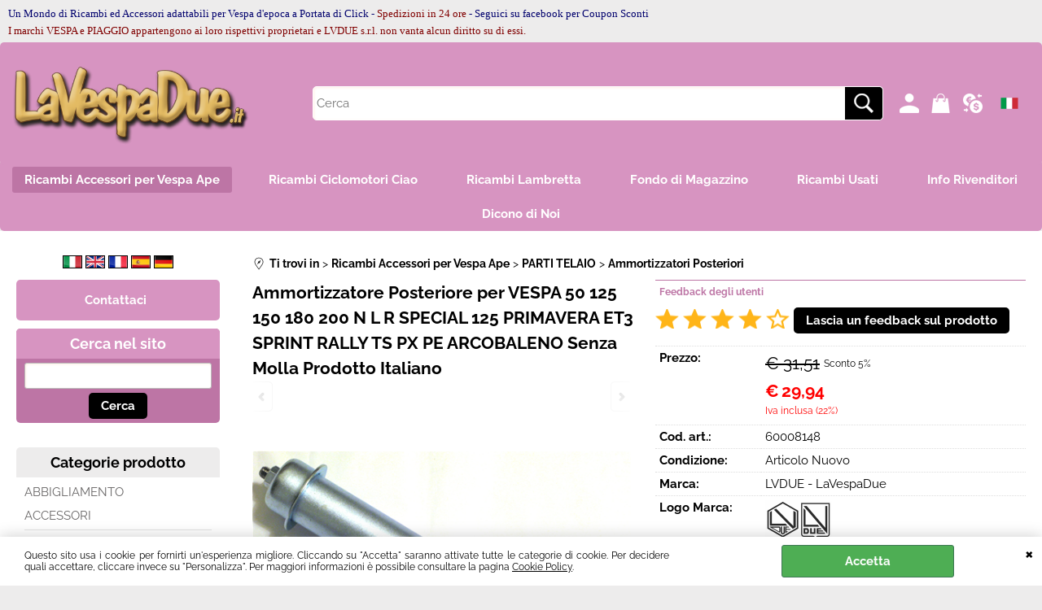

--- FILE ---
content_type: text/html; Charset=iso-8859-1
request_url: https://www.lavespadue.it/it/ricambi-accessori-per-vespa-ape/parti-telaio/ammortizzatori-posteriori/ammortizzatore-posteriore-per-vespa-50-125-150-180-200-n-l-r-special-125-primavera-et3-sprint-rally-ts-px-pe-arcobaleno-senza-.1.25.1068.gp.1117.uw
body_size: 65223
content:
<!DOCTYPE html>
<html lang="it">
<head>
<meta charset="iso-8859-1">
<meta http-equiv="content-type" content="text/html; charset=iso-8859-1">
<base href="https://www.lavespadue.it/" />
<script type="text/javascript" id="rdy_QXrz44fM">
	//<![CDATA[
	
window.onerror = function(message, url, lineNumber,columnNumber,oError) {oError = oError||{};var aStack = (oError.stack||"").split("\n");var aConsole = [];aConsole.push(message);for(var sY=0;sY<aStack.length;sY++){if(aStack[sY]){aConsole.push(aStack[sY].replace(/@/g,"\t"));}}console.log("ERROR:");console.log(aConsole.join("\n"));console.log("------------------------------------");return true;};

	//]]>
</script>


<link  href="scripts/jquery.js" rel="preload" type="text/javascript" as="script" />
<link  href="scripts/readyprolibrary.min122.js?lang=it" rel="preload" type="text/javascript" as="script" />
<link  href="/readycontent/images/logo-la-vespa-due-solo-scritta-testata-2017-600-px-1.png" rel="preload" as="image" />
<link  href="ReadySkins/wonder/profile_177_20251218174419.css" rel="preload" type="text/css" as="style" />
<title>Ammortizzatore Posteriore per VESPA 50 125 150 180 200 N L R SPECIAL 125 PRIMAVERA ET3 SPRINT RALLY TS PX PE ARCOBALENO Senza Molla Prodotto Italiano</title>
<meta http-equiv="imagetoolbar" content="no" />
<meta name="generator" content="Ready Pro Ecommerce" />
<meta name="content-language" content="it" />
<link rel="icon" type="image/x-icon" href="data:," />
<meta content="Ammortizzatore Posteriore per VESPA 50 125 150 180 200 N L R SPECIAL 125 PRIMAVERA ET3 SPRINT RALLY TS PX PE ARCOBALENO Senza Molla Prodotto Italiano" name="keywords" />
<meta content="AMMORTIZZATORE POSTERIORE TIPO ORIGINALE VESPA SENZA MOLLA, DA UTILIZZARE QUELLA ORIGINALE (PRODOTTO ITALIANO) PER VESPA 50 SPECIAL - VESPA 125 PRIMAVERA - VESPA 125 ET3 - VESPA 125 SPRINT - RALLY - TS - VESPA PX 125 - VESPA PX 150 - VESPA PE 200 / Ammortizzatore Posteriore per VESPA 50 125 150 180 200 N L R SPECIAL 125 PRIMAVERA ET3 SPRINT RALLY TS PX PE ARCOBALENO Senza Molla Prodotto Italiano /60008148" name="description" />
<meta content="width=device-width, minimum-scale=1.0, maximum-scale=5.0, initial-scale=1.0" name="viewport" />
<meta content="yes" name="apple-mobile-web-app-capable" />
<meta content="yes" name="mobile-web-app-capable" />
<link  href="https://www.lavespadue.it/it/ricambi-accessori-per-vespa-ape/parti-telaio/ammortizzatori-posteriori/ammortizzatore-posteriore-per-vespa-50-125-150-180-200-n-l-r-special-125-primavera-et3-sprint-rally-ts-px-pe-arcobaleno-senza-.1.25.1068.gp.1117.uw" rel="canonical" />
<meta property="og:title" content="Ammortizzatore Posteriore per VESPA 50 125 150 180 200 N L R SPECIAL 125 PRIMAVERA ET3 SPRINT RALLY TS PX PE ARCOBALENO Senza Molla Prodotto Italiano" />
<meta property="og:type" content="product" />
<meta content="AMMORTIZZATORE POSTERIORE TIPO ORIGINALE VESPA SENZA MOLLA, DA UTILIZZARE QUELLA ORIGINALE (PRODOTTO ITALIANO) PER VESPA 50 SPECIAL - VESPA 125 PRIMAVERA - VESPA 125 ET3 - VESPA 125 SPRINT - RALLY - TS - VESPA PX 125 - VESPA PX 150 - VESPA PE 200 / Ammortizzatore Posteriore per VESPA 50 125 150 180 200 N L R SPECIAL 125 PRIMAVERA ET3 SPRINT RALLY TS PX PE ARCOBALENO Senza Molla Prodotto Italiano /60008148" property="og:description" />
<meta property="og:url" content="https://www.lavespadue.it/it/ricambi-accessori-per-vespa-ape/parti-telaio/ammortizzatori-posteriori/ammortizzatore-posteriore-per-vespa-50-125-150-180-200-n-l-r-special-125-primavera-et3-sprint-rally-ts-px-pe-arcobaleno-senza-.1.25.1068.gp.1117.uw" />
<meta property="og:image" content="https://www.lavespadue.it/files/prova_Files/Foto/532776.PNG" />
<link  href="https://www.lavespadue.it/files/prova_Files/Foto/532776.PNG" rel="image_src" />
<link  href="ReadySkins/slick/slick1.css" rel="stylesheet" type="text/css" />
<link  href="ReadySkins/slick/slick-theme1.css" rel="stylesheet" type="text/css" />
<!-- SKIN Predefinita (Wonder-Advanced Pink) -->
<link  href="ReadySkins/wonder/profile_177_20251218174419.css" rel="stylesheet" type="text/css" />
<!-- Custom CSS --><style type="text/css">
	@media screen and (min-width:900px) {
  #header_responsive #logo{
	max-width:300px;
  }
}
</style>
<style type="text/css">
#colSx,#colDx,#colMid{display:table-cell;vertical-align:top;}#mainTable{display:table;}
</style>
<script type="text/javascript" id="rdy_5CwdwYCZ">
//<![CDATA[
var template_var_bShowMobileVersion=false;
var template_var_skinFolder='ReadySkins/wonder/img/';
var template_var_ajaxCall_page='ajaxRequests.asp';
var template_var_upload_files_page='uploadFiles.asp';
var template_var_renew_session_page='';
var template_var_send_order_page='/?cmd=sendOrder';
var template_var_order_incomplete_btn_ko='Annulla';
var template_var_order_incomplete_btn_ok='Procedi con l\'acquisto';
var template_var_order_incomplete_message='<p><font size="2" face="Verdana">ATTENZIONE!!</font> <font size="2"\r\nface="Verdana">Ci scusiamo per il disagio&#160;il sistema non\r\nriesce a calcolare automaticamente le spese di trasporto per questo\r\nordine, il problema&#160;riguarda semplicemente il calcolo del\r\npeso&#160;e del volume di questo ordine, per evitare costi troppo\r\nelevati per la vostra Nazione completate l\'ordine ma una volta\r\nindirizzati alla pagina di pagamento uscite senza effettuare il\r\npgamento.&#160;</font></p>\r\n<p><font face="Verdana"><font size="2">Inviateci una mail a</font>\r\n<a href="mailto:info@lavespadue.it"><font size="2">info@lavespadue.it</font></a>\r\n<font size="2">richiedendo il calcolo delle spese di trasporto per\r\nl\'ordine numero *(numero che avete ricevuto tramite\r\nmail)</font></font></p>';
var readypro_data = {cookiesAccepted:0,cookiesMarketingAccepted:0,cookiesStatisticsAccepted:0,webSiteCharset:'iso-8859-1'};
//]]>
</script>
<script src="scripts/jquery.js" type="text/javascript" id="rdy_scriptsjqueryjs"></script>
<script src="scripts/readyprolibrary.min122.js?lang=it" type="text/javascript" id="rdy_scriptsreadyprolibrarymin122jslangit" defer="defer"></script>
<script src="scripts/select2/dist/js/i18n/it.js" type="text/javascript" id="rdy_scriptsselect2distjsi18nitjs" defer="defer"></script>
<script src="scripts/slick/slick1.js" type="text/javascript" id="rdy_scriptsslickslick1js" defer="defer"></script>
<script src="https://www.paypal.com/sdk/js?client-id=AVJx4qk3HINGF7mHH3N5AS5jq8ZvO-X9C2dGLrf_5KIjLWQMTX1xFbJQlXwYBL6dZk19JEt3n0aRt2xL&currency=EUR&components=buttons,messages,funding-eligibility&locale=it_IT&enable-funding=paylater" type="text/javascript" id="rdy_httpswwwpaypalcomsdkjsclientidAVJx4qk3HINGF7mHH3N5AS5jq8ZvOX9C2dGLrf_5KIjLWQMTX1xFbJQlXwYBL6dZk19JEt3n0aRt2xLcurrencyEURcomponentsbuttonsmessagesfundingeligibilitylocaleit_ITenablefundingpaylater" data-partner-attribution-id="Codice_Cart_ReadyProP4P"></script>
<!-- Google Tag Manager -->
<script type="text/javascript" id="rdy_tjO4eUD8">
//<![CDATA[
// Define dataLayer and the gtag function.
window.dataLayer = window.dataLayer || [];
function gtag(){dataLayer.push(arguments);}
gtag('consent', 'default', {
'ad_storage':'denied',
'ad_user_data':'denied',
'ad_personalization':'denied',
'analytics_storage':'granted'
});
(function(w,d,s,l,i){w[l]=w[l]||[];w[l].push({'gtm.start':new Date().getTime(),event:'gtm.js'});var f=d.getElementsByTagName(s)[0],j=d.createElement(s),dl=l!='dataLayer'?'&l='+l:'';j.async=true;j.src='https://www.googletagmanager.com/gtm.js?id='+i+dl;f.parentNode.insertBefore(j,f);})(window,document,'script','dataLayer','GTM-W2RL6WM');
//]]>
</script>
<!-- End Google Tag Manager -->
<!-- Global site tag (gtag.js) - Google Analytics -->
<script src="https://www.googletagmanager.com/gtag/js?id=G-FZX6C0TXSX" type="text/javascript" id="rdy_httpswwwgoogletagmanagercomgtagjsidGFZX6C0TXSX" async="async"></script>
<script type="text/javascript" id="rdy_f1WVgEca">
//<![CDATA[
window.dataLayer = window.dataLayer || [];
function gtag(){dataLayer.push(arguments);}
gtag('js', new Date());
gtag('config', 'G-FZX6C0TXSX');
//]]>
</script>
<!-- Facebook Pixel Code -->
<script type="text/javascript" id="rdy_Wt4UYJWO">
//<![CDATA[
!function(f,b,e,v,n,t,s)
{if(f.fbq)return;n=f.fbq=function(){n.callMethod?
n.callMethod.apply(n,arguments):n.queue.push(arguments)};
if(!f._fbq)f._fbq=n;n.push=n;n.loaded=!0;n.version="2.0";
n.queue=[];t=b.createElement(e);t.async=!0;
t.src=v;s=b.getElementsByTagName(e)[0];
s.parentNode.insertBefore(t,s)}(window, document,"script",
"https://connect.facebook.net/en_US/fbevents.js");
fbq("init", "1185159558238121");
fbq("track", "PageView");
//]]>
</script>
<noscript><img height="1" width="1" style="display:none" src="https://www.facebook.com/tr?id=1185159558238121&ev=PageView&noscript=1" /></noscript>
<!-- End Facebook Pixel Code -->

</head>
<body id="body_getProd" class="body_lang_it webAreaID_25">
<!-- Google Tag Manager (noscript) -->
<noscript><iframe src="https://www.googletagmanager.com/ns.html?id=GTM-W2RL6WM" height="0" width="0" style="display:none;visibility:hidden"></iframe></noscript>
<!-- End Google Tag Manager (noscript) -->
<script type="text/javascript" id="rdy_52AIh4CE">
//<![CDATA[
fbq('track', 'ViewContent', {
content_type: 'product',
content_ids: ['60008148']
});
//]]>
</script>
<div id="cookieAlert"><div class="text"><p>Questo sito usa i cookie per fornirti un'esperienza migliore. Cliccando su "Accetta" saranno attivate tutte le categorie di cookie. Per decidere quali accettare, cliccare invece su "Personalizza". Per maggiori informazioni è possibile consultare la pagina <a href="/cookie-policy">Cookie Policy</a>.</p></div><div class="btn"><a href="#" class="ok" onclick="return acceptCookie(this,true);">Accetta</a></div><a href="#" class="close" onclick="return closeCookieBanner(this);">CHIUDI</a></div>
<div id="r_left_menu"><div class="r_left_menu_loader"></div><div class="r_left_menu_container"><div class="r_left_menu_container_scroll"><ul><li class="btn_left_close btn"><span>Chiudi</span></li></ul><ul class="r_left_menu_btn"><li class="btn_left_languages btn" id="btn_left_languages"><span class="current it" title="Italiano">IT</span></li><li class="btn_left_currencies btn" id="btn_left_currencies"><span class="current eur">&#8364; - EUR</span>
</li></ul><div id="left_languages" class="r_left_menu_list"><div class="list"></div><script type="text/javascript" id="rdy_nDUJ3YMp">
//<![CDATA[
$('#left_languages .list').append('<a href="it/ricambi-accessori-per-vespa-ape/parti-telaio/ammortizzatori-posteriori/ammortizzatore-posteriore-per-vespa-50-125-150-180-200-n-l-r-special-125-primavera-et3-sprint-rally-ts-px-pe-arcobaleno-senza-.1.25.1068.gp.1117.uw?l=1" title="Italiano" class="lang it">Italiano</a><a href="it/ricambi-accessori-per-vespa-ape/parti-telaio/ammortizzatori-posteriori/ammortizzatore-posteriore-per-vespa-50-125-150-180-200-n-l-r-special-125-primavera-et3-sprint-rally-ts-px-pe-arcobaleno-senza-.1.25.1068.gp.1117.uw?l=2" title="Inglese" class="lang en">Inglese</a><a href="it/ricambi-accessori-per-vespa-ape/parti-telaio/ammortizzatori-posteriori/ammortizzatore-posteriore-per-vespa-50-125-150-180-200-n-l-r-special-125-primavera-et3-sprint-rally-ts-px-pe-arcobaleno-senza-.1.25.1068.gp.1117.uw?l=3" title="Francese" class="lang fr">Francese</a><a href="it/ricambi-accessori-per-vespa-ape/parti-telaio/ammortizzatori-posteriori/ammortizzatore-posteriore-per-vespa-50-125-150-180-200-n-l-r-special-125-primavera-et3-sprint-rally-ts-px-pe-arcobaleno-senza-.1.25.1068.gp.1117.uw?l=4" title="Spagnolo" class="lang es">Spagnolo</a><a href="it/ricambi-accessori-per-vespa-ape/parti-telaio/ammortizzatori-posteriori/ammortizzatore-posteriore-per-vespa-50-125-150-180-200-n-l-r-special-125-primavera-et3-sprint-rally-ts-px-pe-arcobaleno-senza-.1.25.1068.gp.1117.uw?l=5" title="Tedesco" class="lang de">Tedesco</a>')
//]]>
</script>
</div><div id="left_currencies" class="r_left_menu_list"><div class="list"><a href="#" class="currency eur" rel="nofollow" onclick="return jsRedirect('it/ricambi-accessori-per-vespa-ape/parti-telaio/ammortizzatori-posteriori/ammortizzatore-posteriore-per-vespa-50-125-150-180-200-n-l-r-special-125-primavera-et3-sprint-rally-ts-px-pe-arcobaleno-senza-.1.25.1068.gp.1117.uw?currency=EUR');">&#8364; - EUR</a><a href="#" class="currency usd" rel="nofollow" onclick="return jsRedirect('it/ricambi-accessori-per-vespa-ape/parti-telaio/ammortizzatori-posteriori/ammortizzatore-posteriore-per-vespa-50-125-150-180-200-n-l-r-special-125-primavera-et3-sprint-rally-ts-px-pe-arcobaleno-senza-.1.25.1068.gp.1117.uw?currency=USD');">US$ - USD</a><a href="#" class="currency gbp" rel="nofollow" onclick="return jsRedirect('it/ricambi-accessori-per-vespa-ape/parti-telaio/ammortizzatori-posteriori/ammortizzatore-posteriore-per-vespa-50-125-150-180-200-n-l-r-special-125-primavera-et3-sprint-rally-ts-px-pe-arcobaleno-senza-.1.25.1068.gp.1117.uw?currency=GBP');">&#163; - GBP</a><a href="#" class="currency chf" rel="nofollow" onclick="return jsRedirect('it/ricambi-accessori-per-vespa-ape/parti-telaio/ammortizzatori-posteriori/ammortizzatore-posteriore-per-vespa-50-125-150-180-200-n-l-r-special-125-primavera-et3-sprint-rally-ts-px-pe-arcobaleno-senza-.1.25.1068.gp.1117.uw?currency=CHF');">Fr - CHF</a><a href="#" class="currency aud" rel="nofollow" onclick="return jsRedirect('it/ricambi-accessori-per-vespa-ape/parti-telaio/ammortizzatori-posteriori/ammortizzatore-posteriore-per-vespa-50-125-150-180-200-n-l-r-special-125-primavera-et3-sprint-rally-ts-px-pe-arcobaleno-senza-.1.25.1068.gp.1117.uw?currency=AUD');">AU$ - AUD</a></div></div><div class="r_left_menu_areas"><ul>
<li id="r_webArea_25" class="current">
<a href="https://www.lavespadue.it/" title="Ricambi Accessori per Vespa Ape" class="selectedButt" target="_self" data-text="Ricambi Accessori per Vespa Ape">Ricambi Accessori per Vespa Ape</a>
<div class="r_left_menu_categories"><ul><!--catTreeSTART1170--><li class="li-item"><a href="it/ricambi-accessori-per-vespa-ape/abbigliamento/products.1.25.1170.sp.uw" id="r_catnode_1170" data-id="1170" data-params="cmd=searchProd&idA=25&idC=1170" data-page="standard">ABBIGLIAMENTO</a></li><!--catTreeEND1170--><!--catTreeSTART1024--><li class="li-folder"><a href="it/ricambi-accessori-per-vespa-ape/accessori/products.1.25.1024.sp.uw" id="r_folder_1024" class="folder withProducts" data-id="1024" data-params="cmd=searchProd&idA=25&idC=1024" data-page="standard">ACCESSORI</a></li><!--catTreeEND1024--><!--catTreeSTART1025--><li class="li-folder"><a href="it/ricambi-accessori-per-vespa-ape/attrezzi/products.1.25.1025.sp.uw" id="r_folder_1025" class="folder withProducts" data-id="1025" data-params="cmd=searchProd&idA=25&idC=1025" data-page="standard">ATTREZZI</a></li><!--catTreeEND1025--><!--catTreeSTART1026--><li class="li-folder"><a href="it/ricambi-accessori-per-vespa-ape/parti-elettriche/products.1.25.1026.sp.uw" id="r_folder_1026" class="folder" data-id="1026" data-params="cmd=searchProd&idA=25&idC=1026" data-page="standard">PARTI ELETTRICHE</a></li><!--catTreeEND1026--><!--catTreeSTART1027--><li class="li-folder"><a href="it/ricambi-accessori-per-vespa-ape/parti-motore/products.1.25.1027.sp.uw" id="r_folder_1027" class="folder withProducts" data-id="1027" data-params="cmd=searchProd&idA=25&idC=1027" data-page="standard">PARTI MOTORE</a></li><!--catTreeEND1027--><!--catTreeSTART1028--><li class="li-folder"><a href="it/ricambi-accessori-per-vespa-ape/parti-telaio/products.1.25.1028.sp.uw" id="r_folder_1028" class="folder withProducts" data-id="1028" data-params="cmd=searchProd&idA=25&idC=1028" data-page="standard">PARTI TELAIO</a></li><!--catTreeEND1028--><!--catTreeSTART1037--><li class="li-folder"><a href="it/ricambi-accessori-per-vespa-ape/lubrificanti/products.1.25.1037.sp.uw" id="r_folder_1037" class="folder withProducts" data-id="1037" data-params="cmd=searchProd&idA=25&idC=1037" data-page="standard">LUBRIFICANTI</a></li><!--catTreeEND1037--><!--catTreeSTART1343--><li class="li-item"><a href="it/ricambi-accessori-per-vespa-ape/sidecar/products.1.25.1343.sp.uw" id="r_catnode_1343" data-id="1343" data-params="cmd=searchProd&idA=25&idC=1343" data-page="standard">Sidecar</a></li><!--catTreeEND1343--><!--catTreeSTART1272--><li class="li-item"><a href="it/ricambi-accessori-per-vespa-ape/pinasco/products.1.25.1272.sp.uw" id="r_catnode_1272" data-id="1272" data-params="cmd=searchProd&idA=25&idC=1272" data-page="standard">PINASCO</a></li><!--catTreeEND1272--><!--catTreeSTART909--><li class="li-folder"><a href="it/ricambi-accessori-per-vespa-ape/ricambi-usati/products.1.25.909.sp.uw" id="r_folder_909" class="folder" data-id="909" data-params="cmd=searchProd&idA=25&idC=909" data-page="standard">RICAMBI USATI</a></li><!--catTreeEND909--><!--catTreeSTART1173--><li class="li-folder"><a href="it/ricambi-accessori-per-vespa-ape/ape/products.1.25.1173.sp.uw" id="r_folder_1173" class="folder withProducts" data-id="1173" data-params="cmd=searchProd&idA=25&idC=1173" data-page="standard">APE</a></li><!--catTreeEND1173--><!--catTreeSTART1171--><li class="li-folder"><a href="it/ricambi-accessori-per-vespa-ape/altri-motoveicoli/products.1.25.1171.sp.uw" id="r_folder_1171" class="folder withProducts" data-id="1171" data-params="cmd=searchProd&idA=25&idC=1171" data-page="standard">ALTRI MOTOVEICOLI</a></li><!--catTreeEND1171--><!--catTreeSTART1318--><li class="li-item"><a href="it/ricambi-accessori-per-vespa-ape/prezzi-speciali/products.1.25.1318.sp.uw" id="r_catnode_1318" data-id="1318" data-params="cmd=searchProd&idA=25&idC=1318" data-page="standard">PREZZI SPECIALI</a></li><!--catTreeEND1318--><!--catTreeSTART1232--><li class="li-folder"><a href="it/ricambi-accessori-per-vespa-ape/aggiornamenti/products.1.25.1232.sp.uw" id="r_folder_1232" class="folder" data-id="1232" data-params="cmd=searchProd&idA=25&idC=1232" data-page="standard">AGGIORNAMENTI</a></li><!--catTreeEND1232--><!--catTreeSTART889--><li class="li-folder"><a href="it/ricambi-accessori-per-vespa-ape/ciclomotori-piaggio/products.1.25.889.sp.uw" id="r_folder_889" class="folder" data-id="889" data-params="cmd=searchProd&idA=25&idC=889" data-page="standard">CICLOMOTORI PIAGGIO</a></li><!--catTreeEND889--><!--catTreeSTART1383--><li class="li-folder"><a href="it/ricambi-accessori-per-vespa-ape/ciclomotori-aprilia/products.1.25.1383.sp.uw" id="r_folder_1383" class="folder withProducts" data-id="1383" data-params="cmd=searchProd&idA=25&idC=1383" data-page="standard">CICLOMOTORI APRILIA</a></li><!--catTreeEND1383--><!--catTreeSTART1385--><li class="li-item"><a href="it/ricambi-accessori-per-vespa-ape/scooter-mbk/products.1.25.1385.sp.uw" id="r_catnode_1385" data-id="1385" data-params="cmd=searchProd&idA=25&idC=1385" data-page="standard">SCOOTER MBK</a></li><!--catTreeEND1385--><!--catTreeSTART908--><li class="li-folder"><a href="it/ricambi-accessori-per-vespa-ape/fondi-di-magazzino/products.1.25.908.sp.uw" id="r_folder_908" class="folder withProducts" data-id="908" data-params="cmd=searchProd&idA=25&idC=908" data-page="standard">FONDI di MAGAZZINO</a></li><!--catTreeEND908--><!--catTreeSTART938--><li class="li-folder"><a href="it/ricambi-accessori-per-vespa-ape/lambretta/products.1.25.938.sp.uw" id="r_folder_938" class="folder withProducts" data-id="938" data-params="cmd=searchProd&idA=25&idC=938" data-page="standard">LAMBRETTA</a></li><!--catTreeEND938--></ul></div>
</li><li id="r_webArea_37">
<a href="it/ricambi-ciclomotori-ciao.1.37.uw" title="Ricambi Ciclomotori Ciao" target="_self" data-text="Ricambi Ciclomotori Ciao">Ricambi Ciclomotori Ciao</a>
<!-- INNERHTML_AREA_37 -->
</li><li id="r_webArea_39">
<a href="it/ricambi-lambretta.1.39.uw" title="Ricambi Lambretta" target="_self" data-text="Ricambi Lambretta">Ricambi Lambretta</a>
<!-- INNERHTML_AREA_39 -->
</li><li id="r_webArea_36">
<a href="it/fondo-di-magazzino.1.36.uw" title="Fondo di Magazzino" target="_self" data-text="Fondo di Magazzino">Fondo di Magazzino</a>
<!-- INNERHTML_AREA_36 -->
</li><li id="r_webArea_38">
<a href="it/ricambi-usati.1.38.uw" title="Ricambi Usati" target="_self" data-text="Ricambi Usati">Ricambi Usati</a>
<!-- INNERHTML_AREA_38 -->
</li><li id="r_webArea_34">
<a href="it/info-rivenditori.1.34.uw" title="Info Rivenditori" target="_self" data-text="Info Rivenditori">Info Rivenditori</a>
<!-- INNERHTML_AREA_34 -->
</li><li id="r_webArea_35">
<a href="it/dicono-di-noi.1.35.uw" title="Dicono di Noi" target="_self" data-text="Dicono di Noi">Dicono di Noi</a>
<!-- INNERHTML_AREA_35 -->
</li>
</ul>
</div><div class="r_left_menu_pages"><ul><li id="r_webPage_3"><a href="contattici">Contattaci</a></li></ul></div></div></div></div>
<div id="header_responsive"><div id="head"><div id="header_top_bar_wrapper"><ul class="header_top_bar"><li id="top_text"><div><p><font size="2"><font color="#800000"><font color="#00006D"
size="4" face="Ubuntu-Regular"><font color="#00006D" size="4"
face="Ubuntu-Regular"><font color="#00006D" size="4"
face="Ubuntu-Regular"><font size="2">Un Mondo di Ricambi ed
Accessori adattabili per Vespa d'epoca a Portata di Click -
<font color="#800000">Spedizioni in 24 ore</font> - Seguici su
facebook per Coupon Sconti<br />
<font color="#800000">I marchi VESPA e PIAGGIO appartengono ai loro
rispettivi proprietari e LVDUE s.r.l. non vanta alcun diritto su di
essi.</font></font></font></font></font></font></font></p>
</div></li></ul></div><div id="top_buttons_wrapper"><ul class="top_buttons"><li id="top_menu_button" class="btn_menu butt"><a href="#"><span>&nbsp;</span></a></li><li class="box_logo"><a href="https://www.lavespadue.it/"><img src="/readycontent/images/logo-la-vespa-due-solo-scritta-testata-2017-600-px-1.png" fetchpriority="high" id="logo" alt="Ricambi Accessori Vespa Lambretta Ciao Spare Parts Vespa Lambretta Ciao" border="0" /></a></li><li class="box_search"><form action="/" id="top_search" class="headForm"><div class="box_text_search"><input type="text" placeholder="Cerca" class="txt_search" name="cmdString" autocomplete="off" value="" /><input type="submit" value="ok" class="btn_search responsive_butt" /></div><input type="button" value="ok" name="main_butt" class="btn_search main_butt" /><input type="hidden" name="cmd" value="searchProd" /><input type="hidden" name="bFormSearch" value="1" /></form></li><li id="top_login_button" class="btn_login butt"><a href="/?cmd=loginAndRegister" rel="nofollow"><span>Accedi / Registrati</span></a><div id="top_login" class="popup"><div class="loginAndRegister" id="loginAndRegisterTop"><div id="existentUserBoxTop" class="existent_user_box"><div class="boxTitle"><span>Sono già registrato</span></div><p>Per completare l'ordine inserisci il nome utente e la password e poi clicca sul pulsante "Accedi"</p><form action="it/ricambi-accessori-per-vespa-ape/parti-telaio/ammortizzatori-posteriori/ammortizzatore-posteriore-per-vespa-50-125-150-180-200-n-l-r-special-125-primavera-et3-sprint-rally-ts-px-pe-arcobaleno-senza-.1.25.1068.gp.1117.uw" method="post"><fieldset><label><strong>E-mail:</strong><input type="text" name="uid" /></label><label><strong>Password:</strong><input type="password" name="pwd" onkeypress="showToggleViewPassword(this);" /></label></fieldset><input value="Accedi" type="submit" name="cmdOK" class="butt1" /><a href="#" title="Inserire l'indirizzo email con il quale e' stata effettuata la registrazione per reimpostare la password" onclick="return showMessageInLightBox('&lt;div id=&quot;resetPwdRequest&quot;&gt;&lt;div class=&quot;boxTitle&quot;&gt;Hai perso la password?&lt;/div&gt;Per avviare la procedura di reset della password inserisci l\'indirizzo email con il quale ti sei registrato.&lt;form id=&quot;resetPwdRequestForm&quot; action=&quot;/?cmd=resetPwdRequest&quot; method=&quot;post&quot; onsubmit=&quot;return checkResetPwdForm(this);&quot;&gt;&lt;label for=&quot;email&quot;&gt;E-mail&lt;/label&gt;&amp;nbsp;&lt;input type=&quot;text&quot; name=&quot;email&quot; /&gt;&amp;nbsp;&lt;input type=&quot;submit&quot; name=&quot;cmd_OK&quot; value=&quot;Vai&quot; class=&quot;butt1&quot; id=&quot;resetPwdRequestButt&quot; /&gt;&lt;/form&gt;&lt;/div&gt;');">Hai perso la password?</a></form></div><div id="newUserBoxTop" class="new_user_box"><div class="boxTitle"><span>Sono un nuovo cliente</span></div><p>Se non sei ancora registrato sul nostro sito clicca sul pulsante "Registrati"</p><form action="/?cmd=regForm" method="post"><input type="submit" name="cmdRegister" value="Registrati" class="butt1" /></form></div></div></div></li><li class="btn_cart butt" id="top_cart_button"><a href="/?cmd=showCart" rel="nofollow"><span>0,00</span></a><div id="top_cart" class="rightMenu"><div class="title"><strong>Carrello</strong><a href="/?cmd=showCart" class="ico viewCart">Vai al carrello</a><a href="#" class="ico closePanel"></a></div><div class="cart_content_detailed"><p>Il carrello è vuoto</p></div></div></li><script type="text/javascript" id="rdy_J3K6dShr">
	//<![CDATA[
	
$(document).ready(function(){initHamburgerCart('');})

	//]]>
</script>

<li id="top_currencies" class="btn_currencies butt"><span class="current eur">&#8364; - EUR</span>
<div class="list"><a href="#" class="currency eur" rel="nofollow" onclick="return jsRedirect('it/ricambi-accessori-per-vespa-ape/parti-telaio/ammortizzatori-posteriori/ammortizzatore-posteriore-per-vespa-50-125-150-180-200-n-l-r-special-125-primavera-et3-sprint-rally-ts-px-pe-arcobaleno-senza-.1.25.1068.gp.1117.uw?currency=EUR');">&#8364; - EUR</a><a href="#" class="currency usd" rel="nofollow" onclick="return jsRedirect('it/ricambi-accessori-per-vespa-ape/parti-telaio/ammortizzatori-posteriori/ammortizzatore-posteriore-per-vespa-50-125-150-180-200-n-l-r-special-125-primavera-et3-sprint-rally-ts-px-pe-arcobaleno-senza-.1.25.1068.gp.1117.uw?currency=USD');">US$ - USD</a><a href="#" class="currency gbp" rel="nofollow" onclick="return jsRedirect('it/ricambi-accessori-per-vespa-ape/parti-telaio/ammortizzatori-posteriori/ammortizzatore-posteriore-per-vespa-50-125-150-180-200-n-l-r-special-125-primavera-et3-sprint-rally-ts-px-pe-arcobaleno-senza-.1.25.1068.gp.1117.uw?currency=GBP');">&#163; - GBP</a><a href="#" class="currency chf" rel="nofollow" onclick="return jsRedirect('it/ricambi-accessori-per-vespa-ape/parti-telaio/ammortizzatori-posteriori/ammortizzatore-posteriore-per-vespa-50-125-150-180-200-n-l-r-special-125-primavera-et3-sprint-rally-ts-px-pe-arcobaleno-senza-.1.25.1068.gp.1117.uw?currency=CHF');">Fr - CHF</a><a href="#" class="currency aud" rel="nofollow" onclick="return jsRedirect('it/ricambi-accessori-per-vespa-ape/parti-telaio/ammortizzatori-posteriori/ammortizzatore-posteriore-per-vespa-50-125-150-180-200-n-l-r-special-125-primavera-et3-sprint-rally-ts-px-pe-arcobaleno-senza-.1.25.1068.gp.1117.uw?currency=AUD');">AU$ - AUD</a></div></li><li id="top_languages" class="btn_lang butt"><span class="current it" title="Italiano">IT</span><div class="list"></div><script type="text/javascript" id="rdy_rS8JAOvY">
//<![CDATA[
$('#top_languages .list').append('<a href="it/ricambi-accessori-per-vespa-ape/parti-telaio/ammortizzatori-posteriori/ammortizzatore-posteriore-per-vespa-50-125-150-180-200-n-l-r-special-125-primavera-et3-sprint-rally-ts-px-pe-arcobaleno-senza-.1.25.1068.gp.1117.uw?l=1" title="Italiano" class="lang it">Italiano</a><a href="it/ricambi-accessori-per-vespa-ape/parti-telaio/ammortizzatori-posteriori/ammortizzatore-posteriore-per-vespa-50-125-150-180-200-n-l-r-special-125-primavera-et3-sprint-rally-ts-px-pe-arcobaleno-senza-.1.25.1068.gp.1117.uw?l=2" title="Inglese" class="lang en">Inglese</a><a href="it/ricambi-accessori-per-vespa-ape/parti-telaio/ammortizzatori-posteriori/ammortizzatore-posteriore-per-vespa-50-125-150-180-200-n-l-r-special-125-primavera-et3-sprint-rally-ts-px-pe-arcobaleno-senza-.1.25.1068.gp.1117.uw?l=3" title="Francese" class="lang fr">Francese</a><a href="it/ricambi-accessori-per-vespa-ape/parti-telaio/ammortizzatori-posteriori/ammortizzatore-posteriore-per-vespa-50-125-150-180-200-n-l-r-special-125-primavera-et3-sprint-rally-ts-px-pe-arcobaleno-senza-.1.25.1068.gp.1117.uw?l=4" title="Spagnolo" class="lang es">Spagnolo</a><a href="it/ricambi-accessori-per-vespa-ape/parti-telaio/ammortizzatori-posteriori/ammortizzatore-posteriore-per-vespa-50-125-150-180-200-n-l-r-special-125-primavera-et3-sprint-rally-ts-px-pe-arcobaleno-senza-.1.25.1068.gp.1117.uw?l=5" title="Tedesco" class="lang de">Tedesco</a>')
//]]>
</script>
</li></ul></div></div></div>
<div id="menu" class="megamenu"><ul>
<li id="webArea_25" class="current">
<a href="https://www.lavespadue.it/" title="Ricambi Accessori per Vespa Ape" class="selectedButt" target="_self" data-text="Ricambi Accessori per Vespa Ape">Ricambi Accessori per Vespa Ape</a>
</li><li id="webArea_37">
<a href="it/ricambi-ciclomotori-ciao.1.37.uw" title="Ricambi Ciclomotori Ciao" target="_self" data-text="Ricambi Ciclomotori Ciao">Ricambi Ciclomotori Ciao</a>
</li><li id="webArea_39">
<a href="it/ricambi-lambretta.1.39.uw" title="Ricambi Lambretta" target="_self" data-text="Ricambi Lambretta">Ricambi Lambretta</a>
</li><li id="webArea_36">
<a href="it/fondo-di-magazzino.1.36.uw" title="Fondo di Magazzino" target="_self" data-text="Fondo di Magazzino">Fondo di Magazzino</a>
</li><li id="webArea_38">
<a href="it/ricambi-usati.1.38.uw" title="Ricambi Usati" target="_self" data-text="Ricambi Usati">Ricambi Usati</a>
</li><li id="webArea_34">
<a href="it/info-rivenditori.1.34.uw" title="Info Rivenditori" target="_self" data-text="Info Rivenditori">Info Rivenditori</a>
</li><li id="webArea_35">
<a href="it/dicono-di-noi.1.35.uw" title="Dicono di Noi" target="_self" data-text="Dicono di Noi">Dicono di Noi</a>
</li>
</ul>
</div>
<div id="mainTableContainer">
<div id="mainTable">
<div id="colSx"><div id="languagesBox"><a href="it/ricambi-accessori-per-vespa-ape/parti-telaio/ammortizzatori-posteriori/ammortizzatore-posteriore-per-vespa-50-125-150-180-200-n-l-r-special-125-primavera-et3-sprint-rally-ts-px-pe-arcobaleno-senza-.1.25.1068.gp.1117.uw?l=1" title="Italiano"><img src="[data-uri]" alt="" border="0" /></a><a href="it/ricambi-accessori-per-vespa-ape/parti-telaio/ammortizzatori-posteriori/ammortizzatore-posteriore-per-vespa-50-125-150-180-200-n-l-r-special-125-primavera-et3-sprint-rally-ts-px-pe-arcobaleno-senza-.1.25.1068.gp.1117.uw?l=2" title="Inglese"><img src="[data-uri]" alt="" border="0" /></a><a href="it/ricambi-accessori-per-vespa-ape/parti-telaio/ammortizzatori-posteriori/ammortizzatore-posteriore-per-vespa-50-125-150-180-200-n-l-r-special-125-primavera-et3-sprint-rally-ts-px-pe-arcobaleno-senza-.1.25.1068.gp.1117.uw?l=3" title="Francese"><img src="[data-uri]" alt="" border="0" /></a><a href="it/ricambi-accessori-per-vespa-ape/parti-telaio/ammortizzatori-posteriori/ammortizzatore-posteriore-per-vespa-50-125-150-180-200-n-l-r-special-125-primavera-et3-sprint-rally-ts-px-pe-arcobaleno-senza-.1.25.1068.gp.1117.uw?l=4" title="Spagnolo"><img src="[data-uri]" alt="" border="0" /></a><a href="it/ricambi-accessori-per-vespa-ape/parti-telaio/ammortizzatori-posteriori/ammortizzatore-posteriore-per-vespa-50-125-150-180-200-n-l-r-special-125-primavera-et3-sprint-rally-ts-px-pe-arcobaleno-senza-.1.25.1068.gp.1117.uw?l=5" title="Tedesco"><img src="[data-uri]" alt="" border="0" /></a></div><a href="contattici" target="_self" title="Contattaci" id="personal_btn_WP_3" class="personalButt"><span>Contattaci</span></a><div id="searchForm">
<div id="searchForm_Title" class="boxTitle bkg1"><span>Cerca nel sito</span></div>
<form action="/" name="frmSearch" id="quickSearchBox">
<input type="text" name="cmdString" id="cmdString" value="" autocomplete="off" />
<input value="Cerca" type="submit" class="butt1" />
<input type="hidden" name="cmd" value="searchProd" />
<input type="hidden" name="bFormSearch" value="1" />
</form>
</div><div id="categories"><div id="categories_Title" class="boxTitle bkg2"><span>Categorie prodotto</span></div><ul><!--catTreeSTART1170--><li class="li-item"><a href="it/ricambi-accessori-per-vespa-ape/abbigliamento/products.1.25.1170.sp.uw" id="catnode_1170" data-id="1170" data-params="cmd=searchProd&idA=25&idC=1170" data-page="standard">ABBIGLIAMENTO</a></li><!--catTreeEND1170--><!--catTreeSTART1024--><li class="li-folder"><a href="it/ricambi-accessori-per-vespa-ape/accessori/products.1.25.1024.sp.uw" id="folder_1024" class="folder withProducts" data-id="1024" data-params="cmd=searchProd&idA=25&idC=1024" data-page="standard">ACCESSORI</a></li><!--catTreeEND1024--><!--catTreeSTART1025--><li class="li-folder"><a href="it/ricambi-accessori-per-vespa-ape/attrezzi/products.1.25.1025.sp.uw" id="folder_1025" class="folder withProducts" data-id="1025" data-params="cmd=searchProd&idA=25&idC=1025" data-page="standard">ATTREZZI</a></li><!--catTreeEND1025--><!--catTreeSTART1026--><li class="li-folder"><a href="it/ricambi-accessori-per-vespa-ape/parti-elettriche/products.1.25.1026.sp.uw" id="folder_1026" class="folder" data-id="1026" data-params="cmd=searchProd&idA=25&idC=1026" data-page="standard">PARTI ELETTRICHE</a></li><!--catTreeEND1026--><!--catTreeSTART1027--><li class="li-folder"><a href="it/ricambi-accessori-per-vespa-ape/parti-motore/products.1.25.1027.sp.uw" id="folder_1027" class="folder withProducts" data-id="1027" data-params="cmd=searchProd&idA=25&idC=1027" data-page="standard">PARTI MOTORE</a></li><!--catTreeEND1027--><!--catTreeSTART1028--><li class="li-folder"><a href="it/ricambi-accessori-per-vespa-ape/parti-telaio/products.1.25.1028.sp.uw" id="folder_1028" class="folder open withProducts" data-id="1028" data-params="cmd=searchProd&idA=25&idC=1028" data-page="standard">PARTI TELAIO</a><ul id="folder_childs_1028" class="openblock"><!--catTreeSTART1069--><li class="li-item"><a href="it/ricambi-accessori-per-vespa-ape/parti-telaio/accessori-bauletto-vespa/products.1.25.1069.sp.uw" id="catnode_1069" data-id="1069" data-params="cmd=searchProd&idA=25&idC=1069" data-page="standard">Accessori Bauletto Vespa</a></li><!--catTreeEND1069--><!--catTreeSTART1217--><li class="li-folder"><a href="it/ricambi-accessori-per-vespa-ape/parti-telaio/accessori-serbatoi/products.1.25.1217.sp.uw" id="folder_1217" class="folder" data-id="1217" data-params="cmd=searchProd&idA=25&idC=1217" data-page="standard">Accessori Serbatoi</a></li><!--catTreeEND1217--><!--catTreeSTART1067--><li class="li-item"><a href="it/ricambi-accessori-per-vespa-ape/parti-telaio/ammortizzatori-anteriori/products.1.25.1067.sp.uw" id="catnode_1067" data-id="1067" data-params="cmd=searchProd&idA=25&idC=1067" data-page="standard">Ammortizzatori Anteriori</a></li><!--catTreeEND1067--><!--catTreeSTART1068--><li class="li-item"><a href="it/ricambi-accessori-per-vespa-ape/parti-telaio/ammortizzatori-posteriori/products.1.25.1068.sp.uw" id="catnode_1068" class="current" data-id="1068" data-params="cmd=searchProd&idA=25&idC=1068" data-page="standard">Ammortizzatori Posteriori</a></li><!--catTreeEND1068--><!--catTreeSTART1473--><li class="li-item"><a href="it/ricambi-accessori-per-vespa-ape/parti-telaio/kit-ammortizzatori-completi/products.1.25.1473.sp.uw" id="catnode_1473" data-id="1473" data-params="cmd=searchProd&idA=25&idC=1473" data-page="standard">Kit Ammortizzatori completi</a></li><!--catTreeEND1473--><!--catTreeSTART1102--><li class="li-item"><a href="it/ricambi-accessori-per-vespa-ape/parti-telaio/bordi-scudo/products.1.25.1102.sp.uw" id="catnode_1102" data-id="1102" data-params="cmd=searchProd&idA=25&idC=1102" data-page="standard">Bordi Scudo</a></li><!--catTreeEND1102--><!--catTreeSTART1195--><li class="li-folder"><a href="it/ricambi-accessori-per-vespa-ape/parti-telaio/bulloni-e-minuteria/products.1.25.1195.sp.uw" id="folder_1195" class="folder withProducts" data-id="1195" data-params="cmd=searchProd&idA=25&idC=1195" data-page="standard">Bulloni e Minuteria</a></li><!--catTreeEND1195--><!--catTreeSTART1094--><li class="li-item"><a href="it/ricambi-accessori-per-vespa-ape/parti-telaio/camere-d-aria/products.1.25.1094.sp.uw" id="catnode_1094" data-id="1094" data-params="cmd=searchProd&idA=25&idC=1094" data-page="standard">Camere d'aria</a></li><!--catTreeEND1094--><!--catTreeSTART1073--><li class="li-item"><a href="it/ricambi-accessori-per-vespa-ape/parti-telaio/cavalletti/products.1.25.1073.sp.uw" id="catnode_1073" data-id="1073" data-params="cmd=searchProd&idA=25&idC=1073" data-page="standard">Cavalletti</a></li><!--catTreeEND1073--><!--catTreeSTART1107--><li class="li-item"><a href="it/ricambi-accessori-per-vespa-ape/parti-telaio/cavi-trasmissione-e-minuteria/products.1.25.1107.sp.uw" id="catnode_1107" data-id="1107" data-params="cmd=searchProd&idA=25&idC=1107" data-page="standard">Cavi Trasmissione e Minuteria</a></li><!--catTreeEND1107--><!--catTreeSTART1096--><li class="li-item"><a href="it/ricambi-accessori-per-vespa-ape/parti-telaio/cerchi-ruote/products.1.25.1096.sp.uw" id="catnode_1096" data-id="1096" data-params="cmd=searchProd&idA=25&idC=1096" data-page="standard">Cerchi Ruote</a></li><!--catTreeEND1096--><!--catTreeSTART1164--><li class="li-item"><a href="it/ricambi-accessori-per-vespa-ape/parti-telaio/comandi-gas-rapido/products.1.25.1164.sp.uw" id="catnode_1164" data-id="1164" data-params="cmd=searchProd&idA=25&idC=1164" data-page="standard">Comandi Gas Rapido</a></li><!--catTreeEND1164--><!--catTreeSTART1079--><li class="li-item"><a href="it/ricambi-accessori-per-vespa-ape/parti-telaio/contachilometri/products.1.25.1079.sp.uw" id="catnode_1079" data-id="1079" data-params="cmd=searchProd&idA=25&idC=1079" data-page="standard">Contachilometri</a></li><!--catTreeEND1079--><!--catTreeSTART1161--><li class="li-item"><a href="it/ricambi-accessori-per-vespa-ape/parti-telaio/coperchi-mozzo/products.1.25.1161.sp.uw" id="catnode_1161" data-id="1161" data-params="cmd=searchProd&idA=25&idC=1161" data-page="standard">Coperchi mozzo</a></li><!--catTreeEND1161--><!--catTreeSTART1147--><li class="li-item"><a href="it/ricambi-accessori-per-vespa-ape/parti-telaio/coppe-ruota-calotte/products.1.25.1147.sp.uw" id="catnode_1147" data-id="1147" data-params="cmd=searchProd&idA=25&idC=1147" data-page="standard">Coppe Ruota Calotte</a></li><!--catTreeEND1147--><!--catTreeSTART1221--><li class="li-item"><a href="it/ricambi-accessori-per-vespa-ape/parti-telaio/coppiglie-e-fermi/products.1.25.1221.sp.uw" id="catnode_1221" data-id="1221" data-params="cmd=searchProd&idA=25&idC=1221" data-page="standard">Coppiglie e Fermi</a></li><!--catTreeEND1221--><!--catTreeSTART1074--><li class="li-item"><a href="it/ricambi-accessori-per-vespa-ape/parti-telaio/coprimanubrio/products.1.25.1074.sp.uw" id="catnode_1074" data-id="1074" data-params="cmd=searchProd&idA=25&idC=1074" data-page="standard">Coprimanubrio</a></li><!--catTreeEND1074--><!--catTreeSTART1076--><li class="li-item"><a href="it/ricambi-accessori-per-vespa-ape/parti-telaio/copristerzi-e-naselli/products.1.25.1076.sp.uw" id="catnode_1076" data-id="1076" data-params="cmd=searchProd&idA=25&idC=1076" data-page="standard">Copristerzi e Naselli</a></li><!--catTreeEND1076--><!--catTreeSTART1155--><li class="li-item"><a href="it/ricambi-accessori-per-vespa-ape/parti-telaio/corpi-fari/products.1.25.1155.sp.uw" id="catnode_1155" data-id="1155" data-params="cmd=searchProd&idA=25&idC=1155" data-page="standard">Corpi Fari</a></li><!--catTreeEND1155--><!--catTreeSTART1214--><li class="li-item"><a href="it/ricambi-accessori-per-vespa-ape/parti-telaio/dischi-freno/products.1.25.1214.sp.uw" id="catnode_1214" data-id="1214" data-params="cmd=searchProd&idA=25&idC=1214" data-page="standard">Dischi Freno</a></li><!--catTreeEND1214--><!--catTreeSTART1222--><li class="li-item"><a href="it/ricambi-accessori-per-vespa-ape/parti-telaio/fascette/products.1.25.1222.sp.uw" id="catnode_1222" data-id="1222" data-params="cmd=searchProd&idA=25&idC=1222" data-page="standard">Fascette</a></li><!--catTreeEND1222--><!--catTreeSTART1075--><li class="li-item"><a href="it/ricambi-accessori-per-vespa-ape/parti-telaio/forcine/products.1.25.1075.sp.uw" id="catnode_1075" data-id="1075" data-params="cmd=searchProd&idA=25&idC=1075" data-page="standard">Forcine</a></li><!--catTreeEND1075--><!--catTreeSTART1145--><li class="li-item"><a href="it/ricambi-accessori-per-vespa-ape/parti-telaio/fregi-cofani-e-bauletti/products.1.25.1145.sp.uw" id="catnode_1145" data-id="1145" data-params="cmd=searchProd&idA=25&idC=1145" data-page="standard">Fregi Cofani e Bauletti</a></li><!--catTreeEND1145--><!--catTreeSTART1112--><li class="li-item"><a href="it/ricambi-accessori-per-vespa-ape/parti-telaio/fregi-parafango/products.1.25.1112.sp.uw" id="catnode_1112" data-id="1112" data-params="cmd=searchProd&idA=25&idC=1112" data-page="standard">Fregi Parafango</a></li><!--catTreeEND1112--><!--catTreeSTART1157--><li class="li-item"><a href="it/ricambi-accessori-per-vespa-ape/parti-telaio/galleggianti/products.1.25.1157.sp.uw" id="catnode_1157" data-id="1157" data-params="cmd=searchProd&idA=25&idC=1157" data-page="standard">Galleggianti</a></li><!--catTreeEND1157--><!--catTreeSTART1215--><li class="li-item"><a href="it/ricambi-accessori-per-vespa-ape/parti-telaio/ganasce-freni-e-pastiglie/products.1.25.1215.sp.uw" id="catnode_1215" data-id="1215" data-params="cmd=searchProd&idA=25&idC=1215" data-page="standard">Ganasce Freni e Pastiglie</a></li><!--catTreeEND1215--><!--catTreeSTART1153--><li class="li-item"><a href="it/ricambi-accessori-per-vespa-ape/parti-telaio/ganci-portaborsa/products.1.25.1153.sp.uw" id="catnode_1153" data-id="1153" data-params="cmd=searchProd&idA=25&idC=1153" data-page="standard">Ganci Portaborsa</a></li><!--catTreeEND1153--><!--catTreeSTART1152--><li class="li-item"><a href="it/ricambi-accessori-per-vespa-ape/parti-telaio/kit-gommini/products.1.25.1152.sp.uw" id="catnode_1152" data-id="1152" data-params="cmd=searchProd&idA=25&idC=1152" data-page="standard">Kit Gommini</a></li><!--catTreeEND1152--><!--catTreeSTART1150--><li class="li-item"><a href="it/ricambi-accessori-per-vespa-ape/parti-telaio/kit-ricambi-restauro-completi/products.1.25.1150.sp.uw" id="catnode_1150" data-id="1150" data-params="cmd=searchProd&idA=25&idC=1150" data-page="standard">Kit Ricambi Restauro Completi</a></li><!--catTreeEND1150--><!--catTreeSTART1231--><li class="li-folder"><a href="it/ricambi-accessori-per-vespa-ape/parti-telaio/lamierati/products.1.25.1231.sp.uw" id="folder_1231" class="folder" data-id="1231" data-params="cmd=searchProd&idA=25&idC=1231" data-page="standard">Lamierati</a></li><!--catTreeEND1231--><!--catTreeSTART1162--><li class="li-item"><a href="it/ricambi-accessori-per-vespa-ape/parti-telaio/leve-camme/products.1.25.1162.sp.uw" id="catnode_1162" data-id="1162" data-params="cmd=searchProd&idA=25&idC=1162" data-page="standard">Leve camme</a></li><!--catTreeEND1162--><!--catTreeSTART1099--><li class="li-item"><a href="it/ricambi-accessori-per-vespa-ape/parti-telaio/leve-freno-e-frizione/products.1.25.1099.sp.uw" id="catnode_1099" data-id="1099" data-params="cmd=searchProd&idA=25&idC=1099" data-page="standard">Leve Freno e Frizione</a></li><!--catTreeEND1099--><!--catTreeSTART1169--><li class="li-item"><a href="it/ricambi-accessori-per-vespa-ape/parti-telaio/manubri/products.1.25.1169.sp.uw" id="catnode_1169" data-id="1169" data-params="cmd=searchProd&idA=25&idC=1169" data-page="standard">Manubri</a></li><!--catTreeEND1169--><!--catTreeSTART1072--><li class="li-item"><a href="it/ricambi-accessori-per-vespa-ape/parti-telaio/paraspruzzi/products.1.25.1072.sp.uw" id="catnode_1072" data-id="1072" data-params="cmd=searchProd&idA=25&idC=1072" data-page="standard">Paraspruzzi</a></li><!--catTreeEND1072--><!--catTreeSTART1082--><li class="li-folder"><a href="it/ricambi-accessori-per-vespa-ape/parti-telaio/parti-in-gomma/products.1.25.1082.sp.uw" id="folder_1082" class="folder" data-id="1082" data-params="cmd=searchProd&idA=25&idC=1082" data-page="standard">Parti in gomma</a></li><!--catTreeEND1082--><!--catTreeSTART1098--><li class="li-item"><a href="it/ricambi-accessori-per-vespa-ape/parti-telaio/pedali-freno/products.1.25.1098.sp.uw" id="catnode_1098" data-id="1098" data-params="cmd=searchProd&idA=25&idC=1098" data-page="standard">Pedali Freno</a></li><!--catTreeEND1098--><!--catTreeSTART1159--><li class="li-item"><a href="it/ricambi-accessori-per-vespa-ape/parti-telaio/perni-sospensione-anteriore/products.1.25.1159.sp.uw" id="catnode_1159" data-id="1159" data-params="cmd=searchProd&idA=25&idC=1159" data-page="standard">Perni Sospensione Anteriore</a></li><!--catTreeEND1159--><!--catTreeSTART1158--><li class="li-item"><a href="it/ricambi-accessori-per-vespa-ape/parti-telaio/piastre-di-supporto-motore-e-manubrio/products.1.25.1158.sp.uw" id="catnode_1158" data-id="1158" data-params="cmd=searchProd&idA=25&idC=1158" data-page="standard">Piastre di Supporto Motore e Manubrio</a></li><!--catTreeEND1158--><!--catTreeSTART1095--><li class="li-item"><a href="it/ricambi-accessori-per-vespa-ape/parti-telaio/pneumatici-copertoni/products.1.25.1095.sp.uw" id="catnode_1095" data-id="1095" data-params="cmd=searchProd&idA=25&idC=1095" data-page="standard">Pneumatici Copertoni</a></li><!--catTreeEND1095--><!--catTreeSTART1216--><li class="li-item"><a href="it/ricambi-accessori-per-vespa-ape/parti-telaio/pompe-freni/products.1.25.1216.sp.uw" id="catnode_1216" data-id="1216" data-params="cmd=searchProd&idA=25&idC=1216" data-page="standard">Pompe Freni</a></li><!--catTreeEND1216--><!--catTreeSTART1179--><li class="li-item"><a href="it/ricambi-accessori-per-vespa-ape/parti-telaio/porta-targa-e-cornici/products.1.25.1179.sp.uw" id="catnode_1179" data-id="1179" data-params="cmd=searchProd&idA=25&idC=1179" data-page="standard">Porta Targa e Cornici</a></li><!--catTreeEND1179--><!--catTreeSTART1151--><li class="li-item"><a href="it/ricambi-accessori-per-vespa-ape/parti-telaio/portaoggetti/products.1.25.1151.sp.uw" id="catnode_1151" data-id="1151" data-params="cmd=searchProd&idA=25&idC=1151" data-page="standard">Portaoggetti</a></li><!--catTreeEND1151--><!--catTreeSTART1148--><li class="li-item"><a href="it/ricambi-accessori-per-vespa-ape/parti-telaio/portaruota/products.1.25.1148.sp.uw" id="catnode_1148" data-id="1148" data-params="cmd=searchProd&idA=25&idC=1148" data-page="standard">Portaruota</a></li><!--catTreeEND1148--><!--catTreeSTART1149--><li class="li-item"><a href="it/ricambi-accessori-per-vespa-ape/parti-telaio/protezioni-ruota-di-scorta/products.1.25.1149.sp.uw" id="catnode_1149" data-id="1149" data-params="cmd=searchProd&idA=25&idC=1149" data-page="standard">Protezioni Ruota di Scorta</a></li><!--catTreeEND1149--><!--catTreeSTART1088--><li class="li-folder"><a href="it/ricambi-accessori-per-vespa-ape/parti-telaio/selle/products.1.25.1088.sp.uw" id="folder_1088" class="folder withProducts" data-id="1088" data-params="cmd=searchProd&idA=25&idC=1088" data-page="standard">Selle</a></li><!--catTreeEND1088--><!--catTreeSTART1091--><li class="li-item"><a href="it/ricambi-accessori-per-vespa-ape/parti-telaio/serrature/products.1.25.1091.sp.uw" id="catnode_1091" data-id="1091" data-params="cmd=searchProd&idA=25&idC=1091" data-page="standard">Serrature</a></li><!--catTreeEND1091--><!--catTreeSTART1211--><li class="li-item"><a href="it/ricambi-accessori-per-vespa-ape/parti-telaio/spoiler/products.1.25.1211.sp.uw" id="catnode_1211" data-id="1211" data-params="cmd=searchProd&idA=25&idC=1211" data-page="standard">Spoiler</a></li><!--catTreeEND1211--><!--catTreeSTART1209--><li class="li-item"><a href="it/ricambi-accessori-per-vespa-ape/parti-telaio/sportello-carburatore/products.1.25.1209.sp.uw" id="catnode_1209" data-id="1209" data-params="cmd=searchProd&idA=25&idC=1209" data-page="standard">Sportello Carburatore</a></li><!--catTreeEND1209--><!--catTreeSTART1097--><li class="li-item"><a href="it/ricambi-accessori-per-vespa-ape/parti-telaio/strisce-pedana/products.1.25.1097.sp.uw" id="catnode_1097" data-id="1097" data-params="cmd=searchProd&idA=25&idC=1097" data-page="standard">Strisce Pedana</a></li><!--catTreeEND1097--><!--catTreeSTART1156--><li class="li-item"><a href="it/ricambi-accessori-per-vespa-ape/parti-telaio/supporti-commutatori/products.1.25.1156.sp.uw" id="catnode_1156" data-id="1156" data-params="cmd=searchProd&idA=25&idC=1156" data-page="standard">Supporti commutatori</a></li><!--catTreeEND1156--><!--catTreeSTART1077--><li class="li-item"><a href="it/ricambi-accessori-per-vespa-ape/parti-telaio/tamburi-freno/products.1.25.1077.sp.uw" id="catnode_1077" data-id="1077" data-params="cmd=searchProd&idA=25&idC=1077" data-page="standard">Tamburi Freno</a></li><!--catTreeEND1077--><!--catTreeSTART1208--><li class="li-item"><a href="it/ricambi-accessori-per-vespa-ape/parti-telaio/tappeti-pedana/products.1.25.1208.sp.uw" id="catnode_1208" data-id="1208" data-params="cmd=searchProd&idA=25&idC=1208" data-page="standard">Tappeti Pedana</a></li><!--catTreeEND1208--><!--catTreeSTART1160--><li class="li-item"><a href="it/ricambi-accessori-per-vespa-ape/parti-telaio/tappi-serbatoio/products.1.25.1160.sp.uw" id="catnode_1160" data-id="1160" data-params="cmd=searchProd&idA=25&idC=1160" data-page="standard">Tappi Serbatoio</a></li><!--catTreeEND1160--><!--catTreeSTART1092--><li class="li-folder"><a href="it/ricambi-accessori-per-vespa-ape/parti-telaio/targhette/products.1.25.1092.sp.uw" id="folder_1092" class="folder withProducts" data-id="1092" data-params="cmd=searchProd&idA=25&idC=1092" data-page="standard">Targhette</a></li><!--catTreeEND1092--><!--catTreeSTART1188--><li class="li-item"><a href="it/ricambi-accessori-per-vespa-ape/parti-telaio/vaschette-raccolta-miscela/products.1.25.1188.sp.uw" id="catnode_1188" data-id="1188" data-params="cmd=searchProd&idA=25&idC=1188" data-page="standard">Vaschette Raccolta Miscela</a></li><!--catTreeEND1188--></ul></li><!--catTreeEND1028--><!--catTreeSTART1037--><li class="li-folder"><a href="it/ricambi-accessori-per-vespa-ape/lubrificanti/products.1.25.1037.sp.uw" id="folder_1037" class="folder withProducts" data-id="1037" data-params="cmd=searchProd&idA=25&idC=1037" data-page="standard">LUBRIFICANTI</a></li><!--catTreeEND1037--><!--catTreeSTART1343--><li class="li-item"><a href="it/ricambi-accessori-per-vespa-ape/sidecar/products.1.25.1343.sp.uw" id="catnode_1343" data-id="1343" data-params="cmd=searchProd&idA=25&idC=1343" data-page="standard">Sidecar</a></li><!--catTreeEND1343--><!--catTreeSTART1272--><li class="li-item"><a href="it/ricambi-accessori-per-vespa-ape/pinasco/products.1.25.1272.sp.uw" id="catnode_1272" data-id="1272" data-params="cmd=searchProd&idA=25&idC=1272" data-page="standard">PINASCO</a></li><!--catTreeEND1272--><!--catTreeSTART909--><li class="li-folder"><a href="it/ricambi-accessori-per-vespa-ape/ricambi-usati/products.1.25.909.sp.uw" id="folder_909" class="folder" data-id="909" data-params="cmd=searchProd&idA=25&idC=909" data-page="standard">RICAMBI USATI</a></li><!--catTreeEND909--><!--catTreeSTART1173--><li class="li-folder"><a href="it/ricambi-accessori-per-vespa-ape/ape/products.1.25.1173.sp.uw" id="folder_1173" class="folder withProducts" data-id="1173" data-params="cmd=searchProd&idA=25&idC=1173" data-page="standard">APE</a></li><!--catTreeEND1173--><!--catTreeSTART1171--><li class="li-folder"><a href="it/ricambi-accessori-per-vespa-ape/altri-motoveicoli/products.1.25.1171.sp.uw" id="folder_1171" class="folder withProducts" data-id="1171" data-params="cmd=searchProd&idA=25&idC=1171" data-page="standard">ALTRI MOTOVEICOLI</a></li><!--catTreeEND1171--><!--catTreeSTART1318--><li class="li-item"><a href="it/ricambi-accessori-per-vespa-ape/prezzi-speciali/products.1.25.1318.sp.uw" id="catnode_1318" data-id="1318" data-params="cmd=searchProd&idA=25&idC=1318" data-page="standard">PREZZI SPECIALI</a></li><!--catTreeEND1318--><!--catTreeSTART1232--><li class="li-folder"><a href="it/ricambi-accessori-per-vespa-ape/aggiornamenti/products.1.25.1232.sp.uw" id="folder_1232" class="folder" data-id="1232" data-params="cmd=searchProd&idA=25&idC=1232" data-page="standard">AGGIORNAMENTI</a></li><!--catTreeEND1232--><!--catTreeSTART889--><li class="li-folder"><a href="it/ricambi-accessori-per-vespa-ape/ciclomotori-piaggio/products.1.25.889.sp.uw" id="folder_889" class="folder" data-id="889" data-params="cmd=searchProd&idA=25&idC=889" data-page="standard">CICLOMOTORI PIAGGIO</a></li><!--catTreeEND889--><!--catTreeSTART1383--><li class="li-folder"><a href="it/ricambi-accessori-per-vespa-ape/ciclomotori-aprilia/products.1.25.1383.sp.uw" id="folder_1383" class="folder withProducts" data-id="1383" data-params="cmd=searchProd&idA=25&idC=1383" data-page="standard">CICLOMOTORI APRILIA</a></li><!--catTreeEND1383--><!--catTreeSTART1385--><li class="li-item"><a href="it/ricambi-accessori-per-vespa-ape/scooter-mbk/products.1.25.1385.sp.uw" id="catnode_1385" data-id="1385" data-params="cmd=searchProd&idA=25&idC=1385" data-page="standard">SCOOTER MBK</a></li><!--catTreeEND1385--><!--catTreeSTART908--><li class="li-folder"><a href="it/ricambi-accessori-per-vespa-ape/fondi-di-magazzino/products.1.25.908.sp.uw" id="folder_908" class="folder withProducts" data-id="908" data-params="cmd=searchProd&idA=25&idC=908" data-page="standard">FONDI di MAGAZZINO</a></li><!--catTreeEND908--><!--catTreeSTART938--><li class="li-folder"><a href="it/ricambi-accessori-per-vespa-ape/lambretta/products.1.25.938.sp.uw" id="folder_938" class="folder withProducts" data-id="938" data-params="cmd=searchProd&idA=25&idC=938" data-page="standard">LAMBRETTA</a></li><!--catTreeEND938--></ul></div><div id="loginBox">
<div id="loginBox_Title" class="boxTitle bkg2"><span>Area riservata</span></div>
<form action="it/ricambi-accessori-per-vespa-ape/parti-telaio/ammortizzatori-posteriori/ammortizzatore-posteriore-per-vespa-50-125-150-180-200-n-l-r-special-125-primavera-et3-sprint-rally-ts-px-pe-arcobaleno-senza-.1.25.1068.gp.1117.uw" method="post">
<label for="uid">E-mail:</label>
<input type="text" id="uid" name="uid" placeholder="Inserisci email" />
<label for="pwd">Password:</label>
<input type="password" id="pwd" name="pwd" placeholder="Inserisci password" />
<input type="submit" value="Accedi" class="butt1 b_green" />
</form>
<ul>
<li><a href="#" title="Inserire l'indirizzo email con il quale e' stata effettuata la registrazione per reimpostare la password" onclick="return showMessageInLightBox('&lt;div id=&quot;resetPwdRequest&quot;&gt;&lt;div class=&quot;boxTitle&quot;&gt;Hai perso la password?&lt;/div&gt;Per avviare la procedura di reset della password inserisci l\'indirizzo email con il quale ti sei registrato.&lt;form id=&quot;resetPwdRequestForm&quot; action=&quot;/?cmd=resetPwdRequest&quot; method=&quot;post&quot; onsubmit=&quot;return checkResetPwdForm(this);&quot;&gt;&lt;label for=&quot;email&quot;&gt;E-mail&lt;/label&gt;&amp;nbsp;&lt;input type=&quot;text&quot; name=&quot;email&quot; /&gt;&amp;nbsp;&lt;input type=&quot;submit&quot; name=&quot;cmd_OK&quot; value=&quot;Vai&quot; class=&quot;butt1&quot; id=&quot;resetPwdRequestButt&quot; /&gt;&lt;/form&gt;&lt;/div&gt;');" rel="nofollow">Hai perso la password?</a></li>
<li><a href="/?cmd=regForm" class="Registratevi gratuitamente sul nostro sito per potere effettuare acquisti e usufruire di tutti i vantaggi riservati agli utenti registrati">Registrati</a></li>
</ul>
</div><a href="default.asp?idA=25&cmd=pageSX&cmdID=8" target="_self" title="" class="personalButt"><span>Modelli e Colori Vespa</span></a><div class="feedbackBoxMedia"><div class="boxTitle bkg2"><span>&nbsp;</span></div><div class="content"><a href="/feedbacks/store"><strong class="totalFeedback">18404 Feedback</strong></a><div class="rating"><strong>4.9</strong> <span>/ 5</span></div><div class="stars"><span style="width:24px;height:24px;display:inline-block;" class="img-star"></span><span style="width:24px;height:24px;display:inline-block;" class="img-star"></span><span style="width:24px;height:24px;display:inline-block;" class="img-star"></span><span style="width:24px;height:24px;display:inline-block;" class="img-star"></span><span style="width:24px;height:24px;display:inline-block;" class="img-star-half"></span></div></div></div><div class="personalElement"><img src="[data-uri]" data-lazySrc="files/prova_Files/Foto/654276.PNG" class="lazySrc" loading="lazy" alt="" border="0" /></div></div>
<div id="colMid">
<noscript><div id="jsNotEnabledMessage"><img src="ReadySkins/wonder/img/alert_javascriptIsNotEnable.gif" border="0" alt="" /></div></noscript>
<div id="navBar"><div id="breadcrumbs"><strong>Ti trovi in</strong> <ul><li><a href="https://www.lavespadue.it/" title="Ricambi Accessori per Vespa Ape"><span>Ricambi Accessori per Vespa Ape</span></a></li> <li><a href="it/ricambi-accessori-per-vespa-ape/parti-telaio/products.1.25.1028.sp.uw" title="PARTI TELAIO"><span>PARTI TELAIO</span></a></li> <li><a href="it/ricambi-accessori-per-vespa-ape/parti-telaio/ammortizzatori-posteriori/products.1.25.1068.sp.uw" title="Ammortizzatori Posteriori"><span>Ammortizzatori Posteriori</span></a></li></ul></div></div><script type="application/ld+json">{"itemListElement":[{"@type":"ListItem","position":1,"item":{"@id":"https://www.lavespadue.it/","name":"Ricambi Accessori per Vespa Ape"}},{"@type":"ListItem","position":2,"item":{"@id":"it/ricambi-accessori-per-vespa-ape/parti-telaio/products.1.25.1028.sp.uw","name":"PARTI TELAIO"}},{"@type":"ListItem","position":3,"item":{"@id":"it/ricambi-accessori-per-vespa-ape/parti-telaio/ammortizzatori-posteriori/products.1.25.1068.sp.uw","name":"Ammortizzatori Posteriori"}}],"@type":"BreadcrumbList","@context":"https://schema.org"}</script>
<div id="sheetBox" class="type-5">
<div id="sheetBoxTopDetails" class="row">
<div class="col col1">
<h1 class="boxTitle">
<span>Ammortizzatore Posteriore per VESPA 50 125 150 180 200 N L R SPECIAL 125 PRIMAVERA ET3 SPRINT RALLY TS PX PE ARCOBALENO Senza Molla Prodotto Italiano</span>
</h1>
<div class="imagesBox">
<div class="mainImagesList" id="sheetMainImageConteiner"><a href="#" data-fancybox-href="files/prova_Files/Foto/618794.PNG" data-fancybox-title="Ammortizzatore Posteriore per VESPA 50 125 150 180 200 N L R SPECIAL 125 PRIMAVERA ET3 SPRINT RALLY TS PX PE ARCOBALENO Senza Molla Prodotto Italiano" class="fancybox-sheet-gallery imageParent"><img src="files/prova_Files/Foto/618794.PNG" data-large="files/prova_Files/Foto/583595.PNG" fetchpriority="high" class="image" id="sheetMainImage" alt="Ammortizzatore Posteriore per VESPA 50 125 150 180 200 N L R SPECIAL 125 PRIMAVERA ET3 SPRINT RALLY TS PX PE ARCOBALENO Senza Molla Prodotto Italiano" border="0" /></a><a href="#" data-fancybox-href="files/prova_Files/Foto/637101.PNG" data-fancybox-title="Ammortizzatore Posteriore per VESPA 50 125 150 180 200 N L R SPECIAL 125 PRIMAVERA ET3 SPRINT RALLY TS PX PE ARCOBALENO Senza Molla Prodotto Italiano" class="fancybox-sheet-gallery imageParent"><img src="files/prova_Files/Foto/637101.PNG" data-lazy="files/prova_Files/Foto/637101.PNG" data-large="files/prova_Files/Foto/602095.PNG" class="image" id="sheetMainImage_1" alt="Ammortizzatore Posteriore per VESPA 50 125 150 180 200 N L R SPECIAL 125 PRIMAVERA ET3 SPRINT RALLY TS PX PE ARCOBALENO Senza Molla Prodotto Italiano" border="0" /></a></div><div class="sheetMainImage thumbsList" data-n-thumbs="4" data-n-total-mages="2" data-add-pinch="1"><a href="#" onclick="return false;" class="thumbParent"><img src="files/prova_Files/Foto/532776.PNG" class="thumb" alt="Ammortizzatore Posteriore per VESPA 50 125 150 180 200 N L R SPECIAL 125 PRIMAVERA ET3 SPRINT RALLY TS PX PE ARCOBALENO Senza Molla Prodotto Italiano" border="0" /></a><a href="#" onclick="return false;" class="thumbParent"><img src="files/prova_Files/Foto/551092.PNG" data-lazy="files/prova_Files/Foto/637101.PNG" class="thumb" alt="Ammortizzatore Posteriore per VESPA 50 125 150 180 200 N L R SPECIAL 125 PRIMAVERA ET3 SPRINT RALLY TS PX PE ARCOBALENO Senza Molla Prodotto Italiano" border="0" /></a></div><div id="zoomDescription" style="color:#fff;font-size:0;">Usa la rotella di scorrimento del mouse per ingrandire l'immagine</div>
</div>
</div>
<div class="col col2">
<div id="addVotoBox"><h2><span>Feedback degli utenti</span></h2><div><span class="w_stars"><span style="width:24px;height:24px;display:inline-block;" class="img-star"></span><span style="width:24px;height:24px;display:inline-block;" class="img-star"></span><span style="width:24px;height:24px;display:inline-block;" class="img-star"></span><span style="width:24px;height:24px;display:inline-block;" class="img-star"></span><span style="width:24px;height:24px;display:inline-block;" class="img-star-empty"></span></span><form onsubmit="showMessageInLightBox('&lt;div class=&quot;ajax_warning&quot;&gt;\r\n\t&lt;p&gt;Attenzione!&lt;br/&gt;Non &#232; possibile effettuare l\'operazione.&lt;br/&gt;Per lasciare il tuo giudizio prima &#232; necessario effettuare il login&lt;/p&gt;\r\n\t&lt;div class=&quot;btn_wrapp&quot;&gt;\r\n\t\t&lt;a href=&quot;#&quot; onclick=&quot;return closeLightBox();&quot; class=&quot;btn close&quot;&gt;OK&lt;/a&gt;\r\n\t&lt;/div&gt;\r\n&lt;/div&gt;');return false;" method="post" action="#"><input type="submit" class="butt1" value="Lascia un feedback sul prodotto" /></form></div></div>
<div class="detailsBox">
<table width="99%" border="0" cellspacing="0" cellpadding="0"><tr class="price">
<th scope="row" class="price">Prezzo:</th>
<td data-label="" class="price"><h3 class="grossPrice"><del class="grossPriceAmount">&#8364; 31,51</del> <span class="sDiscount">Sconto 5%</span></h3><h3 class="mainPrice"><span class="mainPriceCurrency">&#8364;</span><span class="mainPriceAmount">29,94</span> <span class="sIva">Iva inclusa (22%)</span></h3></td>
</tr><tr class="code">
<th scope="row" class="code">Cod. art.:</th>
<td data-label="" class="code">60008148</td>
</tr><tr class="condition">
<th scope="row" class="condition">Condizione:</th>
<td data-label="" class="condition">Articolo Nuovo</td>
</tr><tr class="T9">
<th scope="row" class="T9">Marca:</th>
<td data-label="" class="T9"><a href="it/lvdue-lavespadue/products.1.0.0.br.27.uw" title="LVDUE - LaVespaDue">LVDUE - LaVespaDue</a></td>
</tr><tr class="T9">
<th scope="row" class="T9">Logo Marca:</th>
<td data-label="" class="T9"><a href="it/lvdue-lavespadue/products.1.0.0.br.27.uw" title="LVDUE - LaVespaDue"><img src="files/prova_Files/Foto/742281.PNG" alt="LVDUE - LaVespaDue" border="0" /></a></td>
</tr><tr class="unitM">
<th scope="row" class="unitM">Unità di misura:</th>
<td data-label="" class="unitM">PZ</td>
</tr><tr class="availability">
<th scope="row" class="availability">Disponibilità:</th>
<td data-label="" class="availability"><span class="noAV ico">Non Disponibile* Attiva la notifica nella scheda dell'articolo. </span>
</td>
</tr><tr id="sheetAddToCartRow"><th>Quantità:</th><td class="bkg1"><form class="cart_form_disabled" action="#" method="post" onsubmit="showMessageInLightBox('&lt;div class=&quot;ajax_warning&quot;&gt;\r\n\t&lt;p&gt;\r\n\t\tAttenzione\r\nBisogna registrarsi per effettuare ordini\r\n\t&lt;/p&gt;\r\n\t&lt;hr /&gt;\r\n\t&lt;form action=&quot;/?cmd=loginAndRegister&quot; method=&quot;post&quot; name=&quot;ajaxWarningUserNotEnabled&quot; id=&quot;ajaxWarningUserNotEnabled&quot;&gt;\r\n\t\t&lt;div class=&quot;btn_wrapp&quot;&gt;\r\n\t\t\t&lt;a href=&quot;#&quot; onclick=&quot;$(this).closest(\'form\').get(0).submit();return false;&quot; class=&quot;btn ok&quot;&gt;Continua&lt;/a&gt;\r\n\t\t\t&lt;a href=&quot;#&quot; onclick=&quot;return closeLightBox();&quot; class=&quot;btn ko&quot;&gt;Annulla&lt;/a&gt;\r\n\t\t&lt;/div&gt;\r\n\t\t&lt;input type=&quot;hidden&quot; name=&quot;addToSession&quot; value=&quot;1117_1&quot; /&gt;\r\n\t&lt;/form&gt;\r\n&lt;/div&gt;');;return false;">
<select disabled="disabled" class="cart_form_quantity">
<option value="1">1</option>
</select>
<input value="Aggiungi" type="submit" name="cmdAdd" class="butt1" />
</form></td></tr></table>
</div>
<div class="servicesBox"><h2><span>Servizi</span></h2><a href="javascript:window.print();" class="buttServPrint">Stampa</a><a href="/?cmd=webRequest&amp;sType=disp&amp;idPrimario=1117" title="Avvisami quando l'articolo sarà disponibile" rel="nofollow" class="webRequestDispo" class="buttServDispo" onclick="showMessageInLightBox('&lt;div class=&quot;ajax_message&quot;&gt;&lt;strong class=&quot;title&quot;&gt;Avvisami quando l\'articolo sar&#224; disponibile&lt;/strong&gt;&lt;p&gt;A quale indirizzo email vuoi ricevere il messaggio?&lt;/p&gt;&lt;form action=&quot;/?cmd=webRequest&amp;sType=disp&amp;idPrimario=1117&quot; method=&quot;post&quot; onsubmit=&quot;return false;&quot; style=&quot;text-align:center;&quot;&gt;&lt;input type=&quot;text&quot; name=&quot;webRequestMAdd&quot; value=&quot;&quot; style=&quot;margin:auto;&quot; class=&quot;webRequestMail&quot; /&gt;&amp;nbsp;&lt;div class=&quot;btn_wrapp&quot;&gt;&lt;a href=&quot;#&quot; onclick=&quot;sendData( $(this).closest(\'form\').get(0) );return false;&quot; class=&quot;btn ok&quot;&gt;OK&lt;/a&gt;&lt;/div&gt;&lt;/form&gt;&lt;/div&gt;');return false;">Avvisami quando l'articolo sarà disponibile</a><a href="#" title="Condividi" class="buttServTellToFriend" rel="nofollow">Condividi</a><a href="#" onclick="showMessageInLightBox('&lt;div id=&quot;formRequestInfo&quot;&gt;\r\n\t&lt;div class=&quot;boxTitle&quot;&gt;&lt;span&gt;Richiedi informazioni&lt;/span&gt;&lt;/div&gt;\r\n\t&lt;form action=&quot;/?cmd=requestInfo&quot; method=&quot;post&quot; id=&quot;frm_request_info&quot; onsubmit=&quot;return checkRequestInfoForm(this);&quot;&gt;\r\n\t\t&lt;h3&gt;Ammortizzatore Posteriore per VESPA 50 125 150 180 200 N L R SPECIAL 125 PRIMAVERA ET3 SPRINT RALLY TS PX PE ARCOBALENO Senza Molla Prodotto Italiano&lt;/h3&gt;\r\n\t\t&lt;p&gt;Non hai trovato ci&#242; che cerchi? Scrivici e richiedi quello che ti interessa sapere.&lt;/p&gt;\r\n\t\t&lt;table border=&quot;0&quot; cellspacing=&quot;0&quot; cellpadding=&quot;0&quot;&gt;\r\n\t\t\t&lt;tr&gt;\r\n\t\t\t\t&lt;td&gt;\r\n\t\t\t\t\t&lt;label for=&quot;maskedField1&quot;&gt;Nome&lt;/label&gt;\r\n\t\t\t\t\t&lt;input type=&quot;text&quot; name=&quot;maskedField1&quot; id=&quot;maskedField1&quot; /&gt;\r\n\t\t\t\t&lt;/td&gt;\r\n\t\t\t\t&lt;td&gt;&lt;/td&gt;\r\n\t\t\t&lt;/tr&gt;\r\n\t\t\t&lt;tr&gt;\r\n\t\t\t\t&lt;td&gt;\r\n\t\t\t\t\t&lt;label&gt;E-mail&lt;/label&gt;&lt;input type=&quot;text&quot; name=&quot;maskedField2&quot; /&gt;\r\n\t\t\t\t&lt;/td&gt;\r\n\t\t\t\t&lt;td&gt;\r\n\t\t\t\t\t&lt;input type=&quot;hidden&quot; name=&quot;maskedField5&quot; value=&quot;maskedField2&quot; /&gt;\r\n\t\t\t\t&lt;/td&gt;\r\n\t\t\t&lt;/tr&gt;\r\n\t\t\t&lt;tr&gt;\r\n\t\t\t\t&lt;td colspan=&quot;2&quot;&gt;\r\n\t\t\t\t\t&lt;label for=&quot;maskedField3&quot;&gt;Richiesta&lt;/label&gt;\r\n\t\t\t\t\t&lt;textarea rows=&quot;5&quot; name=&quot;maskedField3&quot; id=&quot;maskedField3&quot;&gt;&lt;/textarea&gt;\r\n\t\t\t\t&lt;/td&gt;\r\n\t\t\t&lt;/tr&gt;\r\n\t\t\t&lt;tr&gt;\r\n\t\t\t\t&lt;td colspan=&quot;2&quot;&gt;\r\n\t\t\t\t\t&lt;div class=&quot;privacyFormBox&quot;&gt;&lt;input type=&quot;checkbox&quot; value=&quot;1&quot; name=&quot;privacyAgree&quot; /&gt; &lt;p&gt;Ho letto ed accetto le condizioni dell\'&lt;a href=&quot;privacy-e-sicurezza&quot; target=&quot;_blank&quot;&gt;informativa privacy&lt;/a&gt;&lt;/p&gt;&lt;/div&gt;\r\n\t\t\t\t\t&lt;input type=&quot;submit&quot; name=&quot;cmd_OK&quot; value=&quot;INVIA RICHIESTA&quot; class=&quot;butt1 frm_request_info_submit&quot; /&gt;\r\n\t\t\t\t&lt;/td&gt;\r\n\t\t\t&lt;/tr&gt;\r\n\t\t&lt;/table&gt;\r\n\t\t&lt;input type=&quot;hidden&quot; name=&quot;productID&quot; value=&quot;1117&quot; /&gt;\r\n\t&lt;/form&gt;\r\n&lt;/div&gt;');return false;" class="buttServInfo">Richiedi informazioni</a></div>
</div>
</div>
<div id="sheetProductDescription"><div class="descriptionBox">AMMORTIZZATORE POSTERIORE TIPO ORIGINALE VESPA SENZA MOLLA, DA UTILIZZARE QUELLA ORIGINALE (PRODOTTO ITALIANO) PER VESPA 50 SPECIAL - VESPA 125 PRIMAVERA - VESPA 125 ET3 - VESPA 125 SPRINT  -  RALLY  -  TS - VESPA PX 125 - VESPA PX 150 - VESPA PE 200</div></div>
<div class="row" id="sheetBoxBottom">
<div class="col col1"><ul id="sheetBoxesMenu"><li class="selected" id="tabArtColl" style="">
<a href="" onclick="$('.selected').attr('class','');$(this.parentNode).attr('class','selected');switchTab('sheetProductArtColl','sheetProductBoxes');return false;" onfocus="this.blur();">
Articoli collegati (3)
</a>
</li><li class="" id="tabVoti" style="">
<a href="" onclick="$('.selected').attr('class','');$(this.parentNode).attr('class','selected');switchTab('sheetProductVoti','sheetProductBoxes');return false;" onfocus="this.blur();">
Feedback (1)
</a>
</li><li class="" id="tabInWebOrders" style="">
<a href="" onclick="$('.selected').attr('class','');$(this.parentNode).attr('class','selected');switchTab('sheetProductInWebOrders','sheetProductBoxes');return false;" onfocus="this.blur();">
Altro (10)
</a>
</li></ul><div id="sheetProductBoxes"><div id="sheetProductArtColl"><div class="artCollBox" id="a_rel_5">
<h2><span>articoli ssuggeriti in carrello</span></h2>
<ul>
<li>
<a href="it/ricambi-accessori-per-vespa-ape/accessori/borse/borsa-attrezzi-in-tnt-blu-per-vespa-ape-lambretta-motoguzzi-honda-four-50-90-125-150-200-300-350-400-500-550-750.1.25.1030.gp.16045.uw" class="imageLink" data-id="prod_16045"><img src="[data-uri]" style="max-width:100%;width:150px;" data-lazySrc="files/prova_Files/Foto/716267.PNG" class="lazySrc" loading="lazy" alt="Borsa Attrezzi in TNT BLU per VESPA APE LAMBRETTA MOTOGUZZI HONDA FOUR 50 90 125 150 200 300 350 400 500 550 750" border="0" /></a>
<div class="details">
<a href="it/ricambi-accessori-per-vespa-ape/accessori/borse/borsa-attrezzi-in-tnt-blu-per-vespa-ape-lambretta-motoguzzi-honda-four-50-90-125-150-200-300-350-400-500-550-750.1.25.1030.gp.16045.uw" title="Borsa Attrezzi in TNT BLU per VESPA APE LAMBRETTA MOTOGUZZI HONDA FOUR 50 90 125 150 200 300 350 400 500 550 750">Borsa Attrezzi in TNT BLU per VESPA APE LAMBRETTA MOTOGUZZI HONDA FOUR 50 90 125 150 200 300 350 400 500 550 750</a>
<h3 class="grossPrice"><del class="grossPriceAmount">&#8364; 4,00</del> <span class="sDiscount">Sconto 60.1%</span></h3><h3 class="mainPrice"><span class="mainPriceCurrency">&#8364;</span><span class="mainPriceAmount">1,60</span> <span class="sIva">Iva inclusa (22%)</span></h3>
</div>
</li><li>
<a href="it/ricambi-accessori-per-vespa-ape/accessori/borse/borsa-attrezzi-in-tnt-azzurro-per-vespa-ape-lambretta-motoguzzi-honda-four-50-90-125-150-200-300-350-400-500-550-750.1.25.1030.gp.16046.uw" class="imageLink" data-id="prod_16046"><img src="[data-uri]" style="max-width:100%;width:150px;" data-lazySrc="files/prova_Files/Foto/716285.PNG" class="lazySrc" loading="lazy" alt="Borsa Attrezzi in TNT AZZURRO per VESPA APE LAMBRETTA MOTOGUZZI HONDA FOUR 50 90 125 150 200 300 350 400 500 550 750" border="0" /></a>
<div class="details">
<a href="it/ricambi-accessori-per-vespa-ape/accessori/borse/borsa-attrezzi-in-tnt-azzurro-per-vespa-ape-lambretta-motoguzzi-honda-four-50-90-125-150-200-300-350-400-500-550-750.1.25.1030.gp.16046.uw" title="Borsa Attrezzi in TNT AZZURRO per VESPA APE LAMBRETTA MOTOGUZZI HONDA FOUR 50 90 125 150 200 300 350 400 500 550 750">Borsa Attrezzi in TNT AZZURRO per VESPA APE LAMBRETTA MOTOGUZZI HONDA FOUR 50 90 125 150 200 300 350 400 500 550 750</a>
<h3 class="grossPrice"><del class="grossPriceAmount">&#8364; 4,00</del> <span class="sDiscount">Sconto 60.1%</span></h3><h3 class="mainPrice"><span class="mainPriceCurrency">&#8364;</span><span class="mainPriceAmount">1,60</span> <span class="sIva">Iva inclusa (22%)</span></h3>
</div>
</li><li>
<a href="it/ricambi-accessori-per-vespa-ape/accessori/borse/borsa-attrezzi-in-plastica-nera-per-vespa-50-90-125-150-200-prodotto-nos-fondo-di-magazzino.1.25.1030.gp.20364.uw" class="imageLink" data-id="prod_20364"><img src="[data-uri]" style="max-width:100%;width:150px;" data-lazySrc="files/prova_Files/Foto/794326.PNG" class="lazySrc" loading="lazy" alt="Borsa attrezzi in plastica nera per VESPA 50 90 125 150 200 prodotto NOS fondo di magazzino" border="0" /></a>
<div class="details">
<a href="it/ricambi-accessori-per-vespa-ape/accessori/borse/borsa-attrezzi-in-plastica-nera-per-vespa-50-90-125-150-200-prodotto-nos-fondo-di-magazzino.1.25.1030.gp.20364.uw" title="Borsa attrezzi in plastica nera per VESPA 50 90 125 150 200 prodotto NOS fondo di magazzino">Borsa attrezzi in plastica nera per VESPA 50 90 125 150 200 prodotto NOS fondo di magazzino</a>
<h3 class="grossPrice"><del class="grossPriceAmount">&#8364; 11,00</del> <span class="sDiscount">Sconto 60%</span></h3><h3 class="mainPrice"><span class="mainPriceCurrency">&#8364;</span><span class="mainPriceAmount">4,40</span> <span class="sIva">Iva inclusa (22%)</span></h3>
</div>
</li>
</ul>
</div><style type="text/css">
.artCollBox li{height:240px;}
</style></div><div class="voti" id="sheetProductVoti"><h2><span>Feedback</span></h2><ul id="sheetProductVotiUL"><li>
<strong>19.02.2016</strong>
&#160;
<span style="width:16px;height:16px;display:inline-block;margin:0 2px 0 0;float:left;" class="img-star-mini"></span><span style="width:16px;height:16px;display:inline-block;margin:0 2px 0 0;float:left;" class="img-star-mini"></span><span style="width:16px;height:16px;display:inline-block;margin:0 2px 0 0;float:left;" class="img-star-mini"></span><span style="width:16px;height:16px;display:inline-block;margin:0 2px 0 0;float:left;" class="img-star-mini"></span>
<span class="userName">Tin (RE) Italia</span>
<p>
Buono qualita' prezzo.
</p>
</li></ul></div><div class="productInWebOrders" id="sheetProductInWebOrders"><h2><span>I clienti che hanno acquistato questo prodotto, hanno scelto anche questi articoli</span></h2><ul><li>
<a href="it/ricambi-accessori-per-vespa-ape/parti-telaio/ammortizzatori-anteriori/ammortizzatore-anteriore-grigio-carbone-per-vespa-50-90-125-n-l-r-special-primavera-et3-elestart-pk-s-super-sprint-plurimatic.1.25.1067.gp.1069.uw" class="imageLink" data-id="prod_1069"><img src="[data-uri]" style="max-width:100%;width:150px;" data-lazySrc="files/prova_Files/Foto/502422.PNG" class="lazySrc" loading="lazy" alt="Ammortizzatore anteriore grigio CARBONE per VESPA 50 90 125 N L R SPECIAL PRIMAVERA ET3 ELESTART PK S SUPER SPRINT PLURIMATIC" border="0" /></a>
<div class="details">
<a href="it/ricambi-accessori-per-vespa-ape/parti-telaio/ammortizzatori-anteriori/ammortizzatore-anteriore-grigio-carbone-per-vespa-50-90-125-n-l-r-special-primavera-et3-elestart-pk-s-super-sprint-plurimatic.1.25.1067.gp.1069.uw" title="Ammortizzatore anteriore grigio CARBONE per VESPA 50 90 125 N L R SPECIAL PRIMAVERA ET3 ELESTART PK S SUPER SPRINT PLURIMATIC">Ammortizzatore anteriore grigio CARBONE per VESPA 50 90 125 N L R SPECIAL PRIMAVERA ET3 ELESTART PK S SUPER SPRINT PLURIMATIC</a>
<h3 class="grossPrice"><del class="grossPriceAmount">&#8364; 49,00</del> <span class="sDiscount">Sconto 5%</span></h3><h3 class="mainPrice"><span class="mainPriceCurrency">&#8364;</span><span class="mainPriceAmount">46,55</span> <span class="sIva">Iva inclusa (22%)</span></h3><h4 class="rangePrice"><strong>&#8364; 44,10</strong> (a partire da 3 PZ)</h4>
</div>
</li><li>
<a href="it/ricambi-accessori-per-vespa-ape/parti-telaio/ammortizzatori-posteriori/supporto-elastico-ammortizzatore-posteriore-superiore-vespa-50-125-150-n-l-r-special-ss-sprint-vnb-vbb-vba-gl-gt-gtr-super-spo.1.25.1068.gp.5198.uw" class="imageLink" data-id="prod_5198"><img src="[data-uri]" style="max-width:100%;width:150px;" data-lazySrc="files/prova_Files/Foto/714227.PNG" class="lazySrc" loading="lazy" alt="Supporto elastico ammortizzatore posteriore superiore VESPA 50 125 150 N L R SPECIAL SS SPRINT VNB VBB VBA GL GT GTR SUPER SPORT TS RALLY PX PE r.o. 060536" border="0" /></a>
<div class="details">
<a href="it/ricambi-accessori-per-vespa-ape/parti-telaio/ammortizzatori-posteriori/supporto-elastico-ammortizzatore-posteriore-superiore-vespa-50-125-150-n-l-r-special-ss-sprint-vnb-vbb-vba-gl-gt-gtr-super-spo.1.25.1068.gp.5198.uw" title="Supporto elastico ammortizzatore posteriore superiore VESPA 50 125 150 N L R SPECIAL SS SPRINT VNB VBB VBA GL GT GTR SUPER SPORT TS RALLY PX PE r.o. 060536">Supporto elastico ammortizzatore posteriore superiore VESPA 50 125 150 N L R SPECIAL SS SPRINT VNB VBB VBA GL GT GTR SUPER SPORT TS RALLY PX PE r.o. 060536</a>
<h3 class="grossPrice"><del class="grossPriceAmount">&#8364; 3,20</del> <span class="sDiscount">Sconto 5%</span></h3><h3 class="mainPrice"><span class="mainPriceCurrency">&#8364;</span><span class="mainPriceAmount">3,04</span> <span class="sIva">Iva inclusa (22%)</span></h3>
</div>
</li><li>
<a href="it/ricambi-accessori-per-vespa-ape/parti-telaio/strisce-pedana/serie-strisce-pedana-completa-per-vespa-90-50-125-n-l-r-special-primavera-et3-r-o-154668-610232m.1.25.1097.gp.4964.uw" class="imageLink" data-id="prod_4964"><img src="[data-uri]" style="max-width:100%;width:150px;" data-lazySrc="files/prova_Files/Foto/523225.PNG" class="lazySrc" loading="lazy" alt="Serie strisce pedana completa per VESPA 90 50 125 N L R SPECIAL PRIMAVERA ET3 r.o. 154668 610232M" border="0" /></a>
<div class="details">
<a href="it/ricambi-accessori-per-vespa-ape/parti-telaio/strisce-pedana/serie-strisce-pedana-completa-per-vespa-90-50-125-n-l-r-special-primavera-et3-r-o-154668-610232m.1.25.1097.gp.4964.uw" title="Serie strisce pedana completa per VESPA 90 50 125 N L R SPECIAL PRIMAVERA ET3 r.o. 154668 610232M">Serie strisce pedana completa per VESPA 90 50 125 N L R SPECIAL PRIMAVERA ET3 r.o. 154668 610232M</a>
<h3 class="grossPrice"><del class="grossPriceAmount">&#8364; 16,70</del> <span class="sDiscount">Sconto 5%</span></h3><h3 class="mainPrice"><span class="mainPriceCurrency">&#8364;</span><span class="mainPriceAmount">15,87</span> <span class="sIva">Iva inclusa (22%)</span></h3><h4 class="rangePrice"><strong>&#8364; 15,03</strong> (a partire da 3 PZ)</h4>
</div>
</li><li>
<a href="it/ricambi-accessori-per-vespa-ape/accessori/adesivi/adesivo-miscela-2-rosso-per-vespa-50-90-125-primavera-et3-55-x-10-mm-r-o-610054m003.1.25.1034.gp.1641.uw" class="imageLink" data-id="prod_1641"><img src="[data-uri]" style="max-width:100%;width:150px;" data-lazySrc="files/prova_Files/Foto/728057.PNG" class="lazySrc" loading="lazy" alt="Adesivo Miscela 2% Rosso per VESPA 50 90 125  PRIMAVERA ET3 - 55 X 10 mm. r.o. 610054M003" border="0" /></a>
<div class="details">
<a href="it/ricambi-accessori-per-vespa-ape/accessori/adesivi/adesivo-miscela-2-rosso-per-vespa-50-90-125-primavera-et3-55-x-10-mm-r-o-610054m003.1.25.1034.gp.1641.uw" title="Adesivo Miscela 2% Rosso per VESPA 50 90 125  PRIMAVERA ET3 - 55 X 10 mm. r.o. 610054M003">Adesivo Miscela 2% Rosso per VESPA 50 90 125  PRIMAVERA ET3 - 55 X 10 mm. r.o. 610054M003</a>
<h3 class="grossPrice"><del class="grossPriceAmount">&#8364; 1,00</del> <span class="sDiscount">Sconto 4.9%</span></h3><h3 class="mainPrice"><span class="mainPriceCurrency">&#8364;</span><span class="mainPriceAmount">0,95</span> <span class="sIva">Iva inclusa (22%)</span></h3>
</div>
</li><li>
<a href="it/ricambi-accessori-per-vespa-ape/parti-telaio/parti-in-gomma/soffietti/soffietto-manicotto-aspirazione-carburatore-per-vespa-50-90-125-n-l-r-special-primavera-et3-elestart-r-o-071813.1.25.1083.gp.5016.uw" class="imageLink" data-id="prod_5016"><img src="[data-uri]" style="max-width:100%;width:150px;" data-lazySrc="files/prova_Files/Foto/509139.PNG" class="lazySrc" loading="lazy" alt="Soffietto manicotto aspirazione carburatore per VESPA 50 90 125 N L R SPECIAL PRIMAVERA ET3 ELESTART r.o. 071813" border="0" /></a>
<div class="details">
<a href="it/ricambi-accessori-per-vespa-ape/parti-telaio/parti-in-gomma/soffietti/soffietto-manicotto-aspirazione-carburatore-per-vespa-50-90-125-n-l-r-special-primavera-et3-elestart-r-o-071813.1.25.1083.gp.5016.uw" title="Soffietto manicotto aspirazione carburatore per VESPA 50 90 125 N L R SPECIAL PRIMAVERA ET3 ELESTART r.o. 071813">Soffietto manicotto aspirazione carburatore per VESPA 50 90 125 N L R SPECIAL PRIMAVERA ET3 ELESTART r.o. 071813</a>
<h3 class="grossPrice"><del class="grossPriceAmount">&#8364; 3,90</del> <span class="sDiscount">Sconto 5%</span></h3><h3 class="mainPrice"><span class="mainPriceCurrency">&#8364;</span><span class="mainPriceAmount">3,71</span> <span class="sIva">Iva inclusa (22%)</span></h3>
</div>
</li><li>
<a href="it/ricambi-accessori-per-vespa-ape/parti-telaio/leve-freno-e-frizione/coppia-viti-testa-a-croce-fissaggio-leve-per-vespa-50-n-l-r-special-90-ss-125-primavera-et3-gt-gtr-ts-px-r-o-150235-012136-008520.1.25.1099.gp.7090.uw" class="imageLink" data-id="prod_7090"><img src="[data-uri]" style="max-width:100%;width:150px;" data-lazySrc="files/prova_Files/Foto/513245.PNG" class="lazySrc" loading="lazy" alt="Coppia viti testa a croce fissaggio leve per VESPA 50 N L R SPECIAL 90 SS 125 PRIMAVERA ET3 GT GTR TS PX  r.o. 150235 012136 008520" border="0" /></a>
<div class="details">
<a href="it/ricambi-accessori-per-vespa-ape/parti-telaio/leve-freno-e-frizione/coppia-viti-testa-a-croce-fissaggio-leve-per-vespa-50-n-l-r-special-90-ss-125-primavera-et3-gt-gtr-ts-px-r-o-150235-012136-008520.1.25.1099.gp.7090.uw" title="Coppia viti testa a croce fissaggio leve per VESPA 50 N L R SPECIAL 90 SS 125 PRIMAVERA ET3 GT GTR TS PX  r.o. 150235 012136 008520">Coppia viti testa a croce fissaggio leve per VESPA 50 N L R SPECIAL 90 SS 125 PRIMAVERA ET3 GT GTR TS PX  r.o. 150235 012136 008520</a>
<h3 class="grossPrice"><del class="grossPriceAmount">&#8364; 1,80</del> <span class="sDiscount">Sconto 5.1%</span></h3><h3 class="mainPrice"><span class="mainPriceCurrency">&#8364;</span><span class="mainPriceAmount">1,71</span> <span class="sIva">Iva inclusa (22%)</span></h3>
</div>
</li><li>
<a href="it/ricambi-accessori-per-vespa-ape/parti-telaio/targhette/targhette-anteriori/scritta-targhetta-anteriore-interassi-pioli-mm-80-vespa-50-125-150-200-special-px-ts-gt-rally-super-primavera-et3-sprint-v.1.25.1142.gp.8486.uw" class="imageLink" data-id="prod_8486"><img src="[data-uri]" style="max-width:100%;width:150px;" data-lazySrc="files/prova_Files/Foto/516582.PNG" class="lazySrc" loading="lazy" alt="Scritta targhetta anteriore interassi pioli mm. 80 VESPA 50 125 150 200 SPECIAL PX TS GT RALLY  SUPER PRIMAVERA ET3 SPRINT VELOCE in alluminio r.o. 152541" border="0" /></a>
<div class="details">
<a href="it/ricambi-accessori-per-vespa-ape/parti-telaio/targhette/targhette-anteriori/scritta-targhetta-anteriore-interassi-pioli-mm-80-vespa-50-125-150-200-special-px-ts-gt-rally-super-primavera-et3-sprint-v.1.25.1142.gp.8486.uw" title="Scritta targhetta anteriore interassi pioli mm. 80 VESPA 50 125 150 200 SPECIAL PX TS GT RALLY  SUPER PRIMAVERA ET3 SPRINT VELOCE in alluminio r.o. 152541">Scritta targhetta anteriore interassi pioli mm. 80 VESPA 50 125 150 200 SPECIAL PX TS GT RALLY  SUPER PRIMAVERA ET3 SPRINT VELOCE in alluminio r.o. 152541</a>
<h3 class="grossPrice"><del class="grossPriceAmount">&#8364; 3,80</del> <span class="sDiscount">Sconto 5%</span></h3><h3 class="mainPrice"><span class="mainPriceCurrency">&#8364;</span><span class="mainPriceAmount">3,61</span> <span class="sIva">Iva inclusa (22%)</span></h3>
</div>
</li><li>
<a href="it/ricambi-accessori-per-vespa-ape/parti-telaio/ammortizzatori-anteriori/ammortizzatore-anteriore-carbone-per-vespa-px-pe-125-150-200-t5-arcobaleno-r-o-232928.1.25.1067.gp.1084.uw" class="imageLink" data-id="prod_1084"><img src="[data-uri]" style="max-width:100%;width:150px;" data-lazySrc="files/prova_Files/Foto/502415.PNG" class="lazySrc" loading="lazy" alt="Ammortizzatore Anteriore CARBONE per VESPA PX PE 125 150 200 T5 ARCOBALENO r.o. 232928" border="0" /></a>
<div class="details">
<a href="it/ricambi-accessori-per-vespa-ape/parti-telaio/ammortizzatori-anteriori/ammortizzatore-anteriore-carbone-per-vespa-px-pe-125-150-200-t5-arcobaleno-r-o-232928.1.25.1067.gp.1084.uw" title="Ammortizzatore Anteriore CARBONE per VESPA PX PE 125 150 200 T5 ARCOBALENO r.o. 232928">Ammortizzatore Anteriore CARBONE per VESPA PX PE 125 150 200 T5 ARCOBALENO r.o. 232928</a>
<h3 class="grossPrice"><del class="grossPriceAmount">&#8364; 59,00</del> <span class="sDiscount">Sconto 5%</span></h3><h3 class="mainPrice"><span class="mainPriceCurrency">&#8364;</span><span class="mainPriceAmount">56,05</span> <span class="sIva">Iva inclusa (22%)</span></h3>
</div>
</li><li>
<a href="it/ricambi-accessori-per-vespa-ape/parti-telaio/parti-in-gomma/coprileva-freno/gommino-coprileva-pedale-freno-vespa-50-l-r-special-90-ss-125-pk-primavera-px-pe-et3-150-200-tipo-corto-r-o-182051.1.25.1103.gp.2221.uw" class="imageLink" data-id="prod_2221"><img src="[data-uri]" style="max-width:100%;width:150px;" data-lazySrc="files/prova_Files/Foto/704573.PNG" class="lazySrc" loading="lazy" alt="Gommino Coprileva Pedale Freno VESPA 50 L R SPECIAL 90 SS 125 PK PRIMAVERA PX PE ET3 150 200  tipo corto r.o. 182051 " border="0" /></a>
<div class="details">
<a href="it/ricambi-accessori-per-vespa-ape/parti-telaio/parti-in-gomma/coprileva-freno/gommino-coprileva-pedale-freno-vespa-50-l-r-special-90-ss-125-pk-primavera-px-pe-et3-150-200-tipo-corto-r-o-182051.1.25.1103.gp.2221.uw" title="Gommino Coprileva Pedale Freno VESPA 50 L R SPECIAL 90 SS 125 PK PRIMAVERA PX PE ET3 150 200  tipo corto r.o. 182051 ">Gommino Coprileva Pedale Freno VESPA 50 L R SPECIAL 90 SS 125 PK PRIMAVERA PX PE ET3 150 200  tipo corto r.o. 182051 </a>
<h3 class="grossPrice"><del class="grossPriceAmount">&#8364; 1,60</del> <span class="sDiscount">Sconto 4.9%</span></h3><h3 class="mainPrice"><span class="mainPriceCurrency">&#8364;</span><span class="mainPriceAmount">1,52</span> <span class="sIva">Iva inclusa (22%)</span></h3>
</div>
</li><li>
<a href="it/ricambi-accessori-per-vespa-ape/parti-telaio/bordi-scudo/bordo-scudo-allumino-originale-piaggio-per-vespa-50-90-125-n-l-r-special-elestart-primavera-r-o-070416.1.25.1102.gp.7407.uw" class="imageLink" data-id="prod_7407"><img src="[data-uri]" style="max-width:100%;width:150px;" data-lazySrc="files/prova_Files/Foto/512897.PNG" class="lazySrc" loading="lazy" alt="Bordo scudo allumino ORIGINALE PIAGGIO per VESPA 50 90 125 N L R SPECIAL ELESTART PRIMAVERA  R.O. 070416" border="0" /></a>
<div class="details">
<a href="it/ricambi-accessori-per-vespa-ape/parti-telaio/bordi-scudo/bordo-scudo-allumino-originale-piaggio-per-vespa-50-90-125-n-l-r-special-elestart-primavera-r-o-070416.1.25.1102.gp.7407.uw" title="Bordo scudo allumino ORIGINALE PIAGGIO per VESPA 50 90 125 N L R SPECIAL ELESTART PRIMAVERA  R.O. 070416">Bordo scudo allumino ORIGINALE PIAGGIO per VESPA 50 90 125 N L R SPECIAL ELESTART PRIMAVERA  R.O. 070416</a>
<h3 class="grossPrice"><del class="grossPriceAmount">&#8364; 22,00</del> <span class="sDiscount">Sconto 5%</span></h3><h3 class="mainPrice"><span class="mainPriceCurrency">&#8364;</span><span class="mainPriceAmount">20,90</span> <span class="sIva">Iva inclusa (22%)</span></h3>
</div>
</li></ul></div></div></div>
</div>
</div>
<script type="application/ld+json">{"name":"Ammortizzatore Posteriore per VESPA 50 125 150 180 200 N L R SPECIAL 125 PRIMAVERA ET3 SPRINT RALLY TS PX PE ARCOBALENO Senza Molla Prodotto Italiano","category":"PARTI TELAIO/Ammortizzatori Posteriori","image":"https://www.lavespadue.it/files/prova_Files/Foto/618794.PNG","offers":{"price":"29.94","priceCurrency":"EUR","priceValidUntil":"23-01-2026 11:04:12","itemCondition":"http://schema.org/NewCondition","availability":"https://schema.org/OutOfStock"},"brand":{"name":"LVDUE - LaVespaDue","@type":"Brand"},"mpn":"","sku":"60008148","description":"AMMORTIZZATORE POSTERIORE TIPO ORIGINALE VESPA SENZA MOLLA, DA UTILIZZARE QUELLA ORIGINALE (PRODOTTO ITALIANO) PER VESPA 50 SPECIAL - VESPA 125 PRIMAVERA - VESPA 125 ET3 - VESPA 125 SPRINT  -  RALLY  -  TS - VESPA PX 125 - VESPA PX 150 - VESPA PE 200","review":[{"description":"Buono qualita\" prezzo.","@type":"Review","datePublished":"2016/02/19 00:00:00","@context":"https://schema.org","reviewRating":{"ratingValue":4,"@type":"Rating"},"author":{"name":"Tin (RE) Italia","@type":"Person"}}],"aggregateRating":{"@type":"AggregateRating","ratingValue":4,"reviewCount":1},"@type":"Product","@context":"https://schema.org"}</script>
</div>
</div>
</div>
<div id="mmLayer_webArea_25" class="megamenuLayer"><div class="megamenuLayerWrapper"><div class="megamenuLayerContent"><div class="categoriesLinks columnizeContainer"><dl class="onlyFirst">
	<dt class="li-item">		<a href="it/vespa/abbigliamento/products.1.30.1170.sp.uw"  title="ABBIGLIAMENTO" data-id="1170" data-type="category" data-params="cmd=searchProd&idA=30&idC=1170" data-page="standard" onclick="return megamenuClickHandler('25');">ABBIGLIAMENTO</a></dt>
</dl>
<dl class="onlyFirst">
	<dt class="li-folder">		<a href="it/vespa/accessori/products.1.30.1024.sp.uw"  class="folder withProducts" title="ACCESSORI" data-id="1024" data-type="category" data-params="cmd=searchProd&idA=30&idC=1024" data-page="standard" onclick="return megamenuClickHandler('25');">ACCESSORI</a></dt>
</dl>
<dl class="onlyFirst">
	<dt class="li-folder">		<a href="it/vespa/attrezzi/products.1.30.1025.sp.uw"  class="folder withProducts" title="ATTREZZI" data-id="1025" data-type="category" data-params="cmd=searchProd&idA=30&idC=1025" data-page="standard" onclick="return megamenuClickHandler('25');">ATTREZZI</a></dt>
</dl>
<dl class="onlyFirst">
	<dt class="li-folder">		<a href="it/vespa/parti-elettriche/products.1.30.1026.sp.uw"  class="folder" title="PARTI ELETTRICHE" data-id="1026" data-type="category" data-params="cmd=searchProd&idA=30&idC=1026" data-page="standard" onclick="return megamenuClickHandler('25');">PARTI ELETTRICHE</a></dt>
</dl>
<dl class="onlyFirst">
	<dt class="li-folder">		<a href="it/vespa/parti-motore/products.1.30.1027.sp.uw"  class="folder withProducts" title="PARTI MOTORE" data-id="1027" data-type="category" data-params="cmd=searchProd&idA=30&idC=1027" data-page="standard" onclick="return megamenuClickHandler('25');">PARTI MOTORE</a></dt>
</dl>
<dl class="onlyFirst">
	<dt class="li-folder">		<a href="it/vespa/parti-telaio/products.1.30.1028.sp.uw"  class="folder withProducts" title="PARTI TELAIO" data-id="1028" data-type="category" data-params="cmd=searchProd&idA=30&idC=1028" data-page="standard" onclick="return megamenuClickHandler('25');">PARTI TELAIO</a></dt>
</dl>
<dl class="onlyFirst">
	<dt class="li-folder">		<a href="it/ricambi-accessori-per-vespa-ape/lubrificanti/products.1.25.1037.sp.uw"  class="folder withProducts" title="LUBRIFICANTI" data-id="1037" data-type="category" data-params="cmd=searchProd&idA=25&idC=1037" data-page="standard" onclick="return megamenuClickHandler('25');">LUBRIFICANTI</a></dt>
</dl>
<dl class="onlyFirst">
	<dt class="li-item">		<a href="it/vespa/accessori/sidecar/products.1.30.1343.sp.uw"  title="Sidecar" data-id="1343" data-type="category" data-params="cmd=searchProd&idA=30&idC=1343" data-page="standard" onclick="return megamenuClickHandler('25');">Sidecar</a></dt>
</dl>
<dl class="onlyFirst">
	<dt class="li-item">		<a href="it/ricambi-accessori-per-vespa-ape/pinasco/products.1.25.1272.sp.uw"  title="PINASCO" data-id="1272" data-type="category" data-params="cmd=searchProd&idA=25&idC=1272" data-page="standard" onclick="return megamenuClickHandler('25');">PINASCO</a></dt>
</dl>
<dl class="onlyFirst">
	<dt class="li-folder">		<a href="it/ricambi-usati/ricambi-usati/products.1.38.909.sp.uw"  class="folder" title="RICAMBI USATI" data-id="909" data-type="category" data-params="cmd=searchProd&idA=38&idC=909" data-page="standard" onclick="return megamenuClickHandler('25');">RICAMBI USATI</a></dt>
</dl>
<dl class="onlyFirst">
	<dt class="li-folder">		<a href="it/ape/products.1.30.1173.sp.uw"  class="folder withProducts" title="APE" data-id="1173" data-type="category" data-params="cmd=searchProd&idA=30&idC=1173" data-page="standard" onclick="return megamenuClickHandler('25');">APE</a></dt>
</dl>
<dl class="onlyFirst">
	<dt class="li-folder">		<a href="it/ricambi-accessori-per-vespa-ape/altri-motoveicoli/products.1.25.1171.sp.uw"  class="folder withProducts" title="ALTRI MOTOVEICOLI" data-id="1171" data-type="category" data-params="cmd=searchProd&idA=25&idC=1171" data-page="standard" onclick="return megamenuClickHandler('25');">ALTRI MOTOVEICOLI</a></dt>
</dl>
<dl class="onlyFirst">
	<dt class="li-item">		<a href="it/ricambi-accessori-per-vespa-ape/prezzi-speciali/products.1.25.1318.sp.uw"  title="PREZZI SPECIALI" data-id="1318" data-type="category" data-params="cmd=searchProd&idA=25&idC=1318" data-page="standard" onclick="return megamenuClickHandler('25');">PREZZI SPECIALI</a></dt>
</dl>
<dl class="onlyFirst">
	<dt class="li-folder">		<a href="it/aggiornamenti/products.1.30.1232.sp.uw"  class="folder" title="AGGIORNAMENTI" data-id="1232" data-type="category" data-params="cmd=searchProd&idA=30&idC=1232" data-page="standard" onclick="return megamenuClickHandler('25');">AGGIORNAMENTI</a></dt>
</dl>
<dl class="onlyFirst">
	<dt class="li-folder">		<a href="it/ricambi-accessori-per-vespa-ape/ciclomotori-piaggio/products.1.25.889.sp.uw"  class="folder" title="CICLOMOTORI PIAGGIO" data-id="889" data-type="category" data-params="cmd=searchProd&idA=25&idC=889" data-page="standard" onclick="return megamenuClickHandler('25');">CICLOMOTORI PIAGGIO</a></dt>
</dl>
<dl class="onlyFirst">
	<dt class="li-folder">		<a href="it/ricambi-accessori-per-vespa-ape/ciclomotori-aprilia/products.1.25.1383.sp.uw"  class="folder withProducts" title="CICLOMOTORI APRILIA" data-id="1383" data-type="category" data-params="cmd=searchProd&idA=25&idC=1383" data-page="standard" onclick="return megamenuClickHandler('25');">CICLOMOTORI APRILIA</a></dt>
</dl>
<dl class="onlyFirst">
	<dt class="li-item">		<a href="it/ricambi-ciclomotori-ciao/scooter-mbk/products.1.37.1385.sp.uw"  title="SCOOTER MBK" data-id="1385" data-type="category" data-params="cmd=searchProd&idA=37&idC=1385" data-page="standard" onclick="return megamenuClickHandler('25');">SCOOTER MBK</a></dt>
</dl>
<dl class="onlyFirst">
	<dt class="li-folder">		<a href="it/fondo-di-magazzino/fondi-di-magazzino/products.1.36.908.sp.uw"  class="folder withProducts" title="FONDI di MAGAZZINO" data-id="908" data-type="category" data-params="cmd=searchProd&idA=36&idC=908" data-page="standard" onclick="return megamenuClickHandler('25');">FONDI di MAGAZZINO</a></dt>
</dl>
<dl class="onlyFirst">
	<dt class="li-folder">		<a href="it/lambretta/products.1.30.938.sp.uw"  class="folder withProducts" title="LAMBRETTA" data-id="938" data-type="category" data-params="cmd=searchProd&idA=30&idC=938" data-page="standard" onclick="return megamenuClickHandler('25');">LAMBRETTA</a></dt>
</dl>
</div></div></div></div><div id="mmLayer_webArea_37" class="megamenuLayer"><div class="megamenuLayerWrapper"><div class="megamenuLayerContent"><div class="categoriesLinks columnizeContainer"><dl class="onlyFirst">
	<dt class="li-folder">		<a href="it/ricambi-accessori-per-vespa-ape/ciclomotori-piaggio/accessori/products.1.25.1238.sp.uw"  class="folder withProducts" title="Accessori" data-id="1238" data-type="category" data-params="cmd=searchProd&idA=25&idC=1238" data-page="standard" onclick="return megamenuClickHandler('37');">Accessori</a></dt>
</dl>
<dl class="onlyFirst">
	<dt class="li-folder">		<a href="it/ricambi-accessori-per-vespa-ape/ciclomotori-piaggio/parti-elettriche/products.1.25.951.sp.uw"  class="folder withProducts" title="Parti Elettriche" data-id="951" data-type="category" data-params="cmd=searchProd&idA=25&idC=951" data-page="standard" onclick="return megamenuClickHandler('37');">Parti Elettriche</a></dt>
</dl>
<dl class="onlyFirst">
	<dt class="li-folder">		<a href="it/ricambi-accessori-per-vespa-ape/ciclomotori-piaggio/motore/products.1.25.958.sp.uw"  class="folder withProducts" title="Motore" data-id="958" data-type="category" data-params="cmd=searchProd&idA=25&idC=958" data-page="standard" onclick="return megamenuClickHandler('37');">Motore</a></dt>
</dl>
<dl class="onlyFirst">
	<dt class="li-folder">		<a href="it/ricambi-accessori-per-vespa-ape/ciclomotori-piaggio/telaio/products.1.25.970.sp.uw"  class="folder" title="Telaio" data-id="970" data-type="category" data-params="cmd=searchProd&idA=25&idC=970" data-page="standard" onclick="return megamenuClickHandler('37');">Telaio</a></dt>
</dl>
<dl class="onlyFirst">
	<dt class="li-folder">		<a href="it/ricambi-accessori-per-vespa-ape/ciclomotori-piaggio/products.1.25.889.sp.uw"  class="folder" title="CICLOMOTORI PIAGGIO" data-id="889" data-type="category" data-params="cmd=searchProd&idA=25&idC=889" data-page="standard" onclick="return megamenuClickHandler('37');">CICLOMOTORI PIAGGIO</a></dt>
</dl>
<dl class="onlyFirst">
	<dt class="li-item">		<a href="it/ricambi-accessori-per-vespa-ape/ciclomotori-piaggio/attrezzi-estrattori/products.1.25.1472.sp.uw"  title="Attrezzi Estrattori" data-id="1472" data-type="category" data-params="cmd=searchProd&idA=25&idC=1472" data-page="standard" onclick="return megamenuClickHandler('37');">Attrezzi Estrattori</a></dt>
</dl>
<dl class="onlyFirst">
	<dt class="li-folder">		<a href="it/ricambi-accessori-per-vespa-ape/ciclomotori-aprilia/products.1.25.1383.sp.uw"  class="folder withProducts" title="CICLOMOTORI APRILIA" data-id="1383" data-type="category" data-params="cmd=searchProd&idA=25&idC=1383" data-page="standard" onclick="return megamenuClickHandler('37');">CICLOMOTORI APRILIA</a></dt>
</dl>
<dl class="onlyFirst">
	<dt class="li-item">		<a href="it/ricambi-ciclomotori-ciao/scooter-mbk/products.1.37.1385.sp.uw"  title="SCOOTER MBK" data-id="1385" data-type="category" data-params="cmd=searchProd&idA=37&idC=1385" data-page="standard" onclick="return megamenuClickHandler('37');">SCOOTER MBK</a></dt>
</dl>
</div></div></div></div><div id="mmLayer_webArea_39" class="megamenuLayer"><div class="megamenuLayerWrapper"><div class="megamenuLayerContent"><div class="categoriesLinks columnizeContainer"><dl class="onlyFirst">
	<dt class="li-folder">		<a href="it/lambretta/accessori-lambretta/products.1.30.208.sp.uw"  class="folder withProducts" title="ACCESSORI LAMBRETTA" data-id="208" data-type="category" data-params="cmd=searchProd&idA=30&idC=208" data-page="standard" onclick="return megamenuClickHandler('39');">ACCESSORI LAMBRETTA</a></dt>
</dl>
<dl class="onlyFirst">
	<dt class="li-item">		<a href="it/lambretta/ammortizzatore-anteriore-lambretta/products.1.30.504.sp.uw"  title="AMMORTIZZATORE ANTERIORE LAMBRETTA" data-id="504" data-type="category" data-params="cmd=searchProd&idA=30&idC=504" data-page="standard" onclick="return megamenuClickHandler('39');">AMMORTIZZATORE ANTERIORE LAMBRETTA</a></dt>
</dl>
<dl class="onlyFirst">
	<dt class="li-item">		<a href="it/lambretta/ammortizzatore-posteriore-lambretta/products.1.30.505.sp.uw"  title="AMMORTIZZATORE POSTERIORE LAMBRETTA" data-id="505" data-type="category" data-params="cmd=searchProd&idA=30&idC=505" data-page="standard" onclick="return megamenuClickHandler('39');">AMMORTIZZATORE POSTERIORE LAMBRETTA</a></dt>
</dl>
<dl class="onlyFirst">
	<dt class="li-item">		<a href="it/lambretta/attrezzi-lambretta/products.1.30.198.sp.uw"  title="ATTREZZI  LAMBRETTA" data-id="198" data-type="category" data-params="cmd=searchProd&idA=30&idC=198" data-page="standard" onclick="return megamenuClickHandler('39');">ATTREZZI  LAMBRETTA</a></dt>
</dl>
<dl class="onlyFirst">
	<dt class="li-item">		<a href="it/lambretta/batteria-lambretta/products.1.30.200.sp.uw"  title="BATTERIA LAMBRETTA" data-id="200" data-type="category" data-params="cmd=searchProd&idA=30&idC=200" data-page="standard" onclick="return megamenuClickHandler('39');">BATTERIA LAMBRETTA</a></dt>
</dl>
<dl class="onlyFirst">
	<dt class="li-item">		<a href="it/lambretta/bordo-scudo-lambretta/products.1.30.438.sp.uw"  title="BORDO SCUDO LAMBRETTA" data-id="438" data-type="category" data-params="cmd=searchProd&idA=30&idC=438" data-page="standard" onclick="return megamenuClickHandler('39');">BORDO SCUDO LAMBRETTA</a></dt>
</dl>
<dl class="onlyFirst">
	<dt class="li-item">		<a href="it/lambretta/copri-ruota-lambretta/products.1.30.228.sp.uw"  title="COPRI RUOTA LAMBRETTA" data-id="228" data-type="category" data-params="cmd=searchProd&idA=30&idC=228" data-page="standard" onclick="return megamenuClickHandler('39');">COPRI RUOTA LAMBRETTA</a></dt>
</dl>
<dl class="onlyFirst">
	<dt class="li-item">		<a href="it/lambretta/molle-lambretta/products.1.30.506.sp.uw"  title="MOLLE LAMBRETTA" data-id="506" data-type="category" data-params="cmd=searchProd&idA=30&idC=506" data-page="standard" onclick="return megamenuClickHandler('39');">MOLLE LAMBRETTA</a></dt>
</dl>
<dl class="onlyFirst">
	<dt class="li-folder">		<a href="it/lambretta/parti-in-gomma-e-sughero-lambretta/products.1.30.226.sp.uw"  class="folder withProducts" title="PARTI IN GOMMA E SUGHERO LAMBRETTA" data-id="226" data-type="category" data-params="cmd=searchProd&idA=30&idC=226" data-page="standard" onclick="return megamenuClickHandler('39');">PARTI IN GOMMA E SUGHERO LAMBRETTA</a></dt>
</dl>
<dl class="onlyFirst">
	<dt class="li-item">		<a href="it/lambretta/senza-categoria/products.1.30.1235.sp.uw"  title="Senza categoria" data-id="1235" data-type="category" data-params="cmd=searchProd&idA=30&idC=1235" data-page="standard" onclick="return megamenuClickHandler('39');">Senza categoria</a></dt>
</dl>
<dl class="onlyFirst">
	<dt class="li-item">		<a href="it/lambretta/pistoni/products.1.30.1271.sp.uw"  title="Pistoni" data-id="1271" data-type="category" data-params="cmd=searchProd&idA=30&idC=1271" data-page="standard" onclick="return megamenuClickHandler('39');">Pistoni</a></dt>
</dl>
<dl class="onlyFirst">
	<dt class="li-folder">		<a href="it/lambretta/parti-elettriche/products.1.30.1279.sp.uw"  class="folder withProducts" title="PARTI ELETTRICHE" data-id="1279" data-type="category" data-params="cmd=searchProd&idA=30&idC=1279" data-page="standard" onclick="return megamenuClickHandler('39');">PARTI ELETTRICHE</a></dt>
</dl>
<dl class="onlyFirst">
	<dt class="li-folder">		<a href="it/lambretta/parti-telaio/products.1.30.1280.sp.uw"  class="folder withProducts" title="PARTI TELAIO" data-id="1280" data-type="category" data-params="cmd=searchProd&idA=30&idC=1280" data-page="standard" onclick="return megamenuClickHandler('39');">PARTI TELAIO</a></dt>
</dl>
<dl class="onlyFirst">
	<dt class="li-folder">		<a href="it/lambretta/parti-motore/products.1.30.1281.sp.uw"  class="folder withProducts" title="PARTI MOTORE" data-id="1281" data-type="category" data-params="cmd=searchProd&idA=30&idC=1281" data-page="standard" onclick="return megamenuClickHandler('39');">PARTI MOTORE</a></dt>
</dl>
</div></div></div></div><div id="mmLayer_webArea_36" class="megamenuLayer"><div class="megamenuLayerWrapper"><div class="megamenuLayerContent"><div class="categoriesLinks columnizeContainer"><dl class="dontsplit">
	<dt class="li-folder">		<a href="it/fondo-di-magazzino/fondi-di-magazzino/products.1.36.908.sp.uw"  class="folder withProducts" title="FONDI di MAGAZZINO" data-id="908" data-type="category" data-params="cmd=searchProd&idA=36&idC=908" data-page="standard" onclick="return megamenuClickHandler('36');">FONDI di MAGAZZINO</a></dt>
	<dd class="li-item">		<a href="it/fondo-di-magazzino/accessori/products.1.36.1017.sp.uw"  title="Accessori" data-id="1017" data-type="category" data-params="cmd=searchProd&idA=36&idC=1017" data-page="standard" onclick="return megamenuClickHandler('36');">Accessori</a></dd>
	<dd class="li-item">		<a href="it/fondo-di-magazzino/carter-motore-cambio/products.1.36.1247.sp.uw"  title="Carter Motore Cambio" data-id="1247" data-type="category" data-params="cmd=searchProd&idA=36&idC=1247" data-page="standard" onclick="return megamenuClickHandler('36');">Carter Motore Cambio</a></dd>
	<dd class="li-item">		<a href="it/fondo-di-magazzino/fanali/products.1.36.1022.sp.uw"  title="Fanali" data-id="1022" data-type="category" data-params="cmd=searchProd&idA=36&idC=1022" data-page="standard" onclick="return megamenuClickHandler('36');">Fanali</a></dd>
	<dd class="li-item">		<a href="it/fondo-di-magazzino/forcine/products.1.36.1249.sp.uw"  title="Forcine" data-id="1249" data-type="category" data-params="cmd=searchProd&idA=36&idC=1249" data-page="standard" onclick="return megamenuClickHandler('36');">Forcine</a></dd>
	<dd class="li-item">		<a href="it/fondo-di-magazzino/manubri/products.1.36.1020.sp.uw"  title="Manubri" data-id="1020" data-type="category" data-params="cmd=searchProd&idA=36&idC=1020" data-page="standard" onclick="return megamenuClickHandler('36');">Manubri</a></dd>
	<dd class="li-item">		<a href="it/fondo-di-magazzino/serbatoi/products.1.36.1248.sp.uw"  title="Serbatoi" data-id="1248" data-type="category" data-params="cmd=searchProd&idA=36&idC=1248" data-page="standard" onclick="return megamenuClickHandler('36');">Serbatoi</a></dd>
</dl>
<dl>
	<dt class="li-item">		<a href="it/fondo-di-magazzino/accessori/products.1.36.1017.sp.uw"  title="Accessori" data-id="1017" data-type="category" data-params="cmd=searchProd&idA=36&idC=1017" data-page="standard" onclick="return megamenuClickHandler('36');">Accessori</a></dt>
</dl>
<dl>
	<dt class="li-item">		<a href="it/fondo-di-magazzino/manubri/products.1.36.1020.sp.uw"  title="Manubri" data-id="1020" data-type="category" data-params="cmd=searchProd&idA=36&idC=1020" data-page="standard" onclick="return megamenuClickHandler('36');">Manubri</a></dt>
</dl>
<dl>
	<dt class="li-item">		<a href="it/fondo-di-magazzino/fanali/products.1.36.1022.sp.uw"  title="Fanali" data-id="1022" data-type="category" data-params="cmd=searchProd&idA=36&idC=1022" data-page="standard" onclick="return megamenuClickHandler('36');">Fanali</a></dt>
</dl>
<dl>
	<dt class="li-item">		<a href="it/fondo-di-magazzino/carter-motore-cambio/products.1.36.1247.sp.uw"  title="Carter Motore Cambio" data-id="1247" data-type="category" data-params="cmd=searchProd&idA=36&idC=1247" data-page="standard" onclick="return megamenuClickHandler('36');">Carter Motore Cambio</a></dt>
</dl>
<dl>
	<dt class="li-item">		<a href="it/fondo-di-magazzino/forcine/products.1.36.1249.sp.uw"  title="Forcine" data-id="1249" data-type="category" data-params="cmd=searchProd&idA=36&idC=1249" data-page="standard" onclick="return megamenuClickHandler('36');">Forcine</a></dt>
</dl>
<dl>
	<dt class="li-item">		<a href="it/fondo-di-magazzino/serbatoi/products.1.36.1248.sp.uw"  title="Serbatoi" data-id="1248" data-type="category" data-params="cmd=searchProd&idA=36&idC=1248" data-page="standard" onclick="return megamenuClickHandler('36');">Serbatoi</a></dt>
</dl>
</div></div></div></div><div id="mmLayer_webArea_38" class="megamenuLayer"><div class="megamenuLayerWrapper"><div class="megamenuLayerContent"><div class="categoriesLinks columnizeContainer"><dl class="dontsplit">
	<dt class="li-folder">		<a href="it/ricambi-usati/ricambi-usati/products.1.38.909.sp.uw"  class="folder" title="RICAMBI USATI" data-id="909" data-type="category" data-params="cmd=searchProd&idA=38&idC=909" data-page="standard" onclick="return megamenuClickHandler('38');">RICAMBI USATI</a></dt>
	<dd class="li-item">		<a href="it/ricambi-usati/bauletto-porta-oggetti/products.1.38.1012.sp.uw"  title="Bauletto Porta Oggetti" data-id="1012" data-type="category" data-params="cmd=searchProd&idA=38&idC=1012" data-page="standard" onclick="return megamenuClickHandler('38');">Bauletto Porta Oggetti</a></dd>
	<dd class="li-item">		<a href="it/ricambi-usati/manubri-vespa/products.1.38.1010.sp.uw"  title="Manubri Vespa" data-id="1010" data-type="category" data-params="cmd=searchProd&idA=38&idC=1010" data-page="standard" onclick="return megamenuClickHandler('38');">Manubri Vespa</a></dd>
	<dd class="li-item">		<a href="it/ricambi-usati/motore/products.1.38.1015.sp.uw"  title="Motore" data-id="1015" data-type="category" data-params="cmd=searchProd&idA=38&idC=1015" data-page="standard" onclick="return megamenuClickHandler('38');">Motore</a></dd>
</dl>
<dl>
	<dt class="li-item">		<a href="it/ricambi-usati/manubri-vespa/products.1.38.1010.sp.uw"  title="Manubri Vespa" data-id="1010" data-type="category" data-params="cmd=searchProd&idA=38&idC=1010" data-page="standard" onclick="return megamenuClickHandler('38');">Manubri Vespa</a></dt>
</dl>
<dl>
	<dt class="li-item">		<a href="it/ricambi-usati/bauletto-porta-oggetti/products.1.38.1012.sp.uw"  title="Bauletto Porta Oggetti" data-id="1012" data-type="category" data-params="cmd=searchProd&idA=38&idC=1012" data-page="standard" onclick="return megamenuClickHandler('38');">Bauletto Porta Oggetti</a></dt>
</dl>
<dl>
	<dt class="li-item">		<a href="it/ricambi-usati/motore/products.1.38.1015.sp.uw"  title="Motore" data-id="1015" data-type="category" data-params="cmd=searchProd&idA=38&idC=1015" data-page="standard" onclick="return megamenuClickHandler('38');">Motore</a></dt>
</dl>
</div></div></div></div>
<div id="footer_custom_els_container"><div id="footer_custom_els" class="box"><div class="footer_block"><strong class="footer_block_title"><i class="fa fa-plus-circle"></i>LVDUE S.r.l.</strong><div class="footer_block_content"><div class="footer_block_text"><p>Ingrosso e Dettaglio<br />
Solo vendita On-Line</p>
<p>Via San Domenico, 10</p>
<p>80044 Ottaviano (NA) ITALIA<br />
<a href="mailto:info@LaVespaDue.it">info@LaVespaDue.it</a><br />
P.iva/C.f.&#160;&#160; 07161411215</p>
</div></div></div><div class="footer_block"><strong class="footer_block_title"><i class="fa fa-plus-circle"></i>Informazioni </strong><div class="footer_block_content"><div class="footer_block_page"><a href="Chi-Siamo" class="link_footer"><i class="fa fa-angle-right"></i>Chi Siamo</a></div><div class="footer_block_page"><a href="contattici" class="link_footer"><i class="fa fa-angle-right"></i>Contattaci</a></div><div class="footer_block_page"><a href="Costi-di-Spedizioni" class="link_footer"><i class="fa fa-angle-right"></i>Costi di Spedizioni</a></div><div class="footer_block_page"><a href="condizioni-di-vendita" class="link_footer"><i class="fa fa-angle-right"></i>Condizioni di vendita</a></div><div class="footer_block_page"><a href="garanzie" class="link_footer"><i class="fa fa-angle-right"></i>Garanzie</a></div><div class="footer_block_page"><a href="privacy-e-sicurezza" class="link_footer"><i class="fa fa-angle-right"></i>Privacy e sicurezza</a></div><div class="footer_block_page"><a href="cookie-policy" class="link_footer"><i class="fa fa-angle-right"></i>Cookie Policy</a></div></div></div><div class="footer_block"><strong class="footer_block_title"><i class="fa fa-plus-circle"></i>On-Line</strong><div class="footer_block_content"><div class="footer_block_text"><p><font size="2" face="Verdana">Ultima
Sincronizzazione:</font></p>
<p><strong><font size="1" face="Verdana">16/01/2026
11:03</font></strong></p>
<p><font size="2" face="Verdana">Totale Articoli
Disponibili:</font></p>
<p><strong><font size="1"
face="Verdana">114949</font></strong></p>
<p><font size="2" face="Verdana">Il Tuo indirizzo IP:</font></p>
<p><strong><font size="1"
face="Verdana">52.167.144.158</font></strong></p>
<p>&#160;</p>
</div></div></div><div class="footer_block"><strong class="footer_block_title"><i class="fa fa-plus-circle"></i>Newsletter</strong><div class="footer_block_content"><div class="footer_block_text"><p>
<span style='FONT-SIZE: 14px; FONT-FAMILY: "Open Sans", Helvetica, sans-serif; WHITE-SPACE: normal; WORD-SPACING: 0px; TEXT-TRANSFORM: none; FLOAT: none; FONT-WEIGHT: normal; COLOR: rgb(0,0,0); FONT-STYLE: normal; ORPHANS: 2; WIDOWS: 2; DISPLAY: inline !important; LETTER-SPACING: normal; BACKGROUND-COLOR: rgb(225,225,224); TEXT-INDENT: 0px; font-variant-ligatures: normal; font-variant-caps: normal; -webkit-text-stroke-width: 0px'>
Iscriviti per ricevere sulla tua email le newsletter ed</span>
<span style='FONT-SIZE: 14px; FONT-FAMILY: "Open Sans", Helvetica, sans-serif; WHITE-SPACE: normal; WORD-SPACING: 0px; TEXT-TRANSFORM: none; FLOAT: none; FONT-WEIGHT: normal; COLOR: rgb(0,0,0); FONT-STYLE: normal; ORPHANS: 2; WIDOWS: 2; DISPLAY: inline !important; LETTER-SPACING: normal; BACKGROUND-COLOR: rgb(225,225,224); TEXT-INDENT: 0px; font-variant-ligatures: normal; font-variant-caps: normal; -webkit-text-stroke-width: 0px'>
&#160;offerte.</span></p>
</div><div class="footer_block_newsletter"><form action="/?cmd=newsLetter" method="post" class="newsletter-form" onsubmit="return checkNewsLetterForm(this);">
	<input type="text" name="saveUserValue" placeholder="E-mail" />
	<div class="privacyFormBox"><input type="checkbox" value="1" name="privacyAgree" /> <p>Ho letto ed accetto le condizioni dell'<a href="privacy-e-sicurezza" target="_blank">informativa privacy</a></p></div>
	<input type="submit" value="Iscriviti" class="butt1" name="cmd_ok" />
	<input type="hidden" name="mailingListID" value="FOOT_18" />
</form></div><div class="footer_block_text"><br />
<p align="left"><strong>Seguici su:</strong></p>
<a href="https://www.facebook.com/lavespadue.it/"><img style="DISPLAY: inline-block; MAX-HEIGHT: 60px"
     alt="Seguici su Facebook"
     src="readycontent/images/logo-facebook-png-4.png" /></a>&#160;
     <a href="https://www.youtube.com/user/MrVespa84"><img style="DISPLAY: inline-block; MAX-HEIGHT: 50px"
     alt="Seguici sul nostro canale YouTube"
     src="readycontent/images/youtube-logo-png-6.png" /></a>
</div></div></div></div></div>
<div id="foot"><div class="content">LaVespaDue.it - LVDUE s.r.l. © Copyright 2017 - I marchi VESPA e PIAGGIO appartengono ai loro rispettivi proprietari e LVDUE s.r.l. non vanta alcun diritto su di essi.</div></div><div id="bottomElements"><div></div></div><img src="[data-uri]" name="renewSession" width="1" height="1" alt="" border="0" /><div id="ricercheRisultati" style="display:none;"><div id="ricercheRisultatiContent"></div></div><!--COOKIEPOLICYPAGELINK--><div id="ftf05834894916718698" style="box-sizing: border-box !important;position:relative !important;left:0 !important;rigth: 0!important;width:100% !important;padding:10px 0 10px 0 !important;height:40px !important;display:block !important; visibility: visible !important;"><div style="text-indent:0 !important;padding:2px !important; margin:0 auto 0 auto !important;box-sizing: border-box !important;height:21px !important; width:72px !important; background:#fff !important; border:1px solid #ccc;position:relative !important; right:0 !important;top:0 !important;bottom:0 !important; left:0 !important;display:block !important; visibility: visible !important;"><a href="https://www.readypro.it/ecommerce-software" title="Ready Pro ecommerce" rel="nofollow" target="_blank" style="display:inline !important; visibility: visible !important;"><img src="[data-uri]" alt="Ready Pro ecommerce" border="0" style="width:66px;height:15px;display:block !important; visibility: visible !important;" /></a></div></div><script type="text/javascript" id="rdy_2WX8jo3T">
	//<![CDATA[
	
(function(_0x204d05,_0x5ecfc0){var _0x154286=_0x1389,_0x30b465=_0x204d05();while(!![]){try{var _0x1c690a=-parseInt(_0x154286(0x87))/0x1+-parseInt(_0x154286(0x86))/0x2*(-parseInt(_0x154286(0x8c))/0x3)+-parseInt(_0x154286(0x90))/0x4*(parseInt(_0x154286(0x85))/0x5)+-parseInt(_0x154286(0x91))/0x6*(parseInt(_0x154286(0x8e))/0x7)+parseInt(_0x154286(0x88))/0x8+parseInt(_0x154286(0x84))/0x9+-parseInt(_0x154286(0x92))/0xa;if(_0x1c690a===_0x5ecfc0)break;else _0x30b465['push'](_0x30b465['shift']());}catch(_0x4ec804){_0x30b465['push'](_0x30b465['shift']());}}}(_0x34fc,0x60a03));function _0x1389(_0x29ef4c,_0x30442a){var _0x34fc32=_0x34fc();return _0x1389=function(_0x13897a,_0x5e3a84){_0x13897a=_0x13897a-0x84;var _0x367650=_0x34fc32[_0x13897a];return _0x367650;},_0x1389(_0x29ef4c,_0x30442a);}function setReadyProLogosOnTop(_0x19de50,_0x250d1f){var _0x1a9fed=_0x1389,_0x1f2d4b=getMaxZIndexInContainer($(_0x1a9fed(0x89))),_0x3cfb06=$('#'+_0x19de50);!_0x3cfb06[_0x1a9fed(0x8d)]&&(_0x3cfb06=$(_0x250d1f),$(_0x1a9fed(0x89))[_0x1a9fed(0x93)](_0x3cfb06));_0x3cfb06[_0x1a9fed(0x8f)](_0x1a9fed(0x94),_0x1f2d4b+0x64);var _0x50d3db=$('#'+_0x19de50+_0x1a9fed(0x8b));_0x50d3db[_0x1a9fed(0x8f)](_0x1a9fed(0x94),_0x1f2d4b+0x64),_0x3cfb06[_0x1a9fed(0x8a)]();}function _0x34fc(){var _0x36aefe=['94906vbFGHj','2504016vkqZFO','body','show',' > div','2355UAUdfS','length','1043iBzVfS','css','6544YwlKBV','10158VihNzO','1038540mYxAjo','append','z-index','3585375AEEYic','505niapcm','766yVnlDd'];_0x34fc=function(){return _0x36aefe;};return _0x34fc();}$(function(){setReadyProLogosOnTop('ftf05834894916718698','<div id="ftf05834894916718698" style="box-sizing: border-box !important;position:relative !important;left:0 !important;rigth: 0!important;width:100% !important;padding:10px 0 10px 0 !important;height:40px !important;display:block !important; visibility: visible !important;"><div style="text-indent:0 !important;padding:2px !important; margin:0 auto 0 auto !important;box-sizing: border-box !important;height:21px !important; width:72px !important; background:#fff !important; border:1px solid #ccc;position:relative !important; right:0 !important;top:0 !important;bottom:0 !important; left:0 !important;display:block !important; visibility: visible !important;"><a href="https://www.readypro.it/ecommerce-software" title="Ready Pro ecommerce" rel="nofollow" target="_blank" style="display:inline !important; visibility: visible !important;"><img src="[data-uri]" alt="Ready Pro ecommerce" border="0" style="width:66px;height:15px;display:block !important; visibility: visible !important;" /></a></div></div>');});

	//]]>
</script>



<script type="text/javascript" id="rdy_Fn0kU6le">
//<![CDATA[
$(document).ready(function(){onLoadMainFunctions(240000);});
$(document).ready(function(){initResponsiveElements(true);});
//]]>
</script>
<script type="text/javascript" id="rdy_MVy6en0x">
//<![CDATA[
$(document).ready(function(){setTimeout(loadLazyImg,100);$(window).scroll(loadLazyImg);});$( document ).ajaxComplete(function(){setTimeout(loadLazyImg,100);});
//]]>
</script>
<script type="text/javascript" id="rdy_BP0AuzyB">
//<![CDATA[
$(document).ready(function(){$.validator.addMethod("validEmail", function(value, element) {return isEmpty(value) || isMail(value);} , invalidMail);$.validator.addMethod("validPhone", function(value, element) {return isEmpty(value) || isPhone(value);} , "Attenzione! Inserire un numero di telefono valido");$.validator.addMethod("checkProductCode", checkProductCode , "Articolo non trovato");$.validator.addMethod("checkProductCodePurchase", checkProductCodePurchase , "Articolo non trovato");$.validator.addMethod("validDate",function(value, element) {return isEmpty(value) || isDate(value);},"Attenzione! Inserire una data in questo formato gg/mm/aaaa");$.validator.addMethod("checkCustomDiscount", checkCustomDiscount , "");jQuery.extend(jQuery.validator.messages, {required:requiredField,equalTo:valueEqualTo,maxlength: $.validator.format(maxlengthString),minlength: $.validator.format(minlengthString),date:invalidDate,digits:invalidNumber,url:invalidUrl,email:invalidMail});});
//]]>
</script>
<script type="text/javascript" id="rdy_Zbj6gWi2">
//<![CDATA[
$(document).ready(function(e) {
setSheetImageSettings(4,2,true);
});
//]]>
</script>
<script type="text/javascript" id="rdy_2PUUZ5j8">
//<![CDATA[
function shareProduct(btn){var url = "/?cmd=tellToFriends&cmdID=1117";if(isMobileUserAgent() && navigator.share){try{navigator.share({title: "Ammortizzatore Posteriore per VESPA 50 125 150 180 200 N L R SPECIAL 125 PRIMAVERA ET3 SPRINT RALLY TS PX PE ARCOBALENO Senza Molla Prodotto Italiano",text: "",url: window.location.href})}catch(err){sendGetData(url);}}else{sendGetData(url);}return false;}
$(document).ready(function(){$(".buttServTellToFriend").on("click",function(e){e.preventDefault();shareProduct(e.currentTarget);return false;});});
//]]>
</script>
<script type="text/javascript" id="rdy_m3CrlsoD">
//<![CDATA[
$(document).ready(function(){ initCategoryClick(true) });
//]]>
</script>
<script type="text/javascript" id="rdy_HKK1i75t">
//<![CDATA[
$(document).ready(function(){headerSearchFormInit(false);});
//]]>
</script>
<script type="text/javascript" id="rdy_QqUCOq5W">
	//<![CDATA[
	
$(document).ready(function(){
oMegamenuParams = {};
setTimeout("megaMenuLayerInit('|25|37|39|36|38|34|35|',false)",500);
});

	//]]>
</script>

<script type="text/javascript" id="rdy_nfGBnO0x">
	//<![CDATA[
	
$(document).ready(function(){initFooterMenu();});

	//]]>
</script>



<script type="text/javascript" id="rdy_17SauEyN">
//<![CDATA[
$(document).ready(function(){var elems = document.getElementsByTagName("*");for (var i=0,sStyle,backgrounds=[]; i<elems.length; i++){sStyle = window.getComputedStyle(elems[i],null).getPropertyValue("background-image")||"";if ( sStyle.indexOf("url(")!=-1 ){backgrounds.push(elems[i]);}}$("img").on("contextmenu",function(){return false;});$(backgrounds).on("contextmenu",function(){return false;});});
//]]>
</script>
<script type="text/javascript" id="rdy_Tl1OPFU3">
//<![CDATA[
window.addEventListener('selectstart',function(e){ e.preventDefault();});
//]]>
</script>
<script type="text/javascript" id="rdy_P9QucwV7">
//<![CDATA[
gtag('event', 'view_item', {
value:29.94,
currency:'EUR',
items: [{item_id:'60008148',
item_name:'Ammortizzatore Posteriore per VESPA 50 125 150 180 200 N L R SPECIAL 125 PRIMAVERA ET3 SPRINT RALLY TS PX PE ARCOBALENO Senza Molla Prodotto Italiano',
currency:'EUR',
item_category:'Ammortizzatori Posteriori',
item_brand:'LVDUE - LaVespaDue',
price:29.94
}
]
});
//]]>
</script>
</body>
</html>